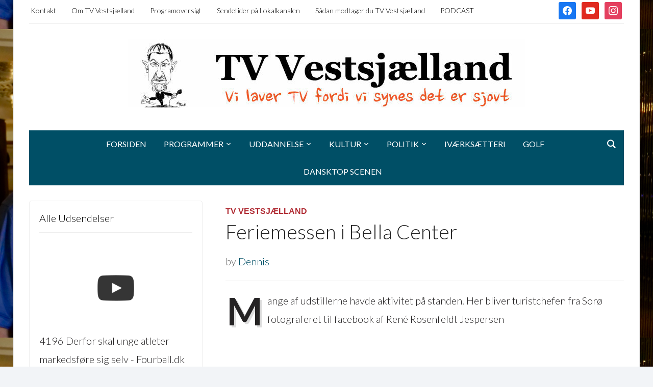

--- FILE ---
content_type: text/html; charset=UTF-8
request_url: https://tvvestsjaelland.dk/feriemessen-i-bella-center/
body_size: 15866
content:
<!DOCTYPE html>
<html dir="ltr" lang="da-DK" prefix="og: https://ogp.me/ns#">
<head>
	<meta charset="UTF-8">
	<meta name="viewport" content="width=device-width, initial-scale=1.0">
	<link rel="profile" href="http://gmpg.org/xfn/11">
	<link rel="pingback" href="https://tvvestsjaelland.dk/xmlrpc.php">

		<style>img:is([sizes="auto" i], [sizes^="auto," i]) { contain-intrinsic-size: 3000px 1500px }</style>
	
		<!-- All in One SEO 4.9.3 - aioseo.com -->
	<meta name="description" content="Mange af udstillerne havde aktivitet på standen. Her bliver turistchefen fra Sorø fotograferet til facebook af René Rosenfeldt Jespersen" />
	<meta name="robots" content="max-image-preview:large" />
	<meta name="author" content="Dennis"/>
	<link rel="canonical" href="https://tvvestsjaelland.dk/feriemessen-i-bella-center/" />
	<meta name="generator" content="All in One SEO (AIOSEO) 4.9.3" />
		<meta property="og:locale" content="da_DK" />
		<meta property="og:site_name" content="TV Vestsjælland -" />
		<meta property="og:type" content="article" />
		<meta property="og:title" content="Feriemessen i Bella Center - TV Vestsjælland" />
		<meta property="og:description" content="Mange af udstillerne havde aktivitet på standen. Her bliver turistchefen fra Sorø fotograferet til facebook af René Rosenfeldt Jespersen" />
		<meta property="og:url" content="https://tvvestsjaelland.dk/feriemessen-i-bella-center/" />
		<meta property="og:image" content="https://tvvestsjaelland.dk/wp-content/uploads/2013/10/cropped-cropped-TVVestsjllandTopbanner3.jpg" />
		<meta property="og:image:secure_url" content="https://tvvestsjaelland.dk/wp-content/uploads/2013/10/cropped-cropped-TVVestsjllandTopbanner3.jpg" />
		<meta property="og:image:width" content="778" />
		<meta property="og:image:height" content="134" />
		<meta property="article:published_time" content="2014-01-19T19:24:14+00:00" />
		<meta property="article:modified_time" content="2014-01-19T19:24:14+00:00" />
		<meta name="twitter:card" content="summary_large_image" />
		<meta name="twitter:title" content="Feriemessen i Bella Center - TV Vestsjælland" />
		<meta name="twitter:description" content="Mange af udstillerne havde aktivitet på standen. Her bliver turistchefen fra Sorø fotograferet til facebook af René Rosenfeldt Jespersen" />
		<meta name="twitter:image" content="https://tvvestsjaelland.dk/wp-content/uploads/2013/10/cropped-cropped-TVVestsjllandTopbanner3.jpg" />
		<script type="application/ld+json" class="aioseo-schema">
			{"@context":"https:\/\/schema.org","@graph":[{"@type":"BlogPosting","@id":"https:\/\/tvvestsjaelland.dk\/feriemessen-i-bella-center\/#blogposting","name":"Feriemessen i Bella Center - TV Vestsj\u00e6lland","headline":"Feriemessen i Bella Center","author":{"@id":"https:\/\/tvvestsjaelland.dk\/author\/nvpro\/#author"},"publisher":{"@id":"https:\/\/tvvestsjaelland.dk\/#organization"},"image":{"@type":"ImageObject","url":"https:\/\/tvvestsjaelland.dk\/wp-content\/uploads\/2013\/10\/cropped-cropped-TVVestsjllandTopbanner3.jpg","@id":"https:\/\/tvvestsjaelland.dk\/#articleImage","width":778,"height":134},"datePublished":"2014-01-19T20:24:14+01:00","dateModified":"2014-01-19T20:24:14+01:00","inLanguage":"da-DK","mainEntityOfPage":{"@id":"https:\/\/tvvestsjaelland.dk\/feriemessen-i-bella-center\/#webpage"},"isPartOf":{"@id":"https:\/\/tvvestsjaelland.dk\/feriemessen-i-bella-center\/#webpage"},"articleSection":"TV Vestsj\u00e6lland"},{"@type":"BreadcrumbList","@id":"https:\/\/tvvestsjaelland.dk\/feriemessen-i-bella-center\/#breadcrumblist","itemListElement":[{"@type":"ListItem","@id":"https:\/\/tvvestsjaelland.dk#listItem","position":1,"name":"Home","item":"https:\/\/tvvestsjaelland.dk","nextItem":{"@type":"ListItem","@id":"https:\/\/tvvestsjaelland.dk\/category\/tv-vestsjaelland\/#listItem","name":"TV Vestsj\u00e6lland"}},{"@type":"ListItem","@id":"https:\/\/tvvestsjaelland.dk\/category\/tv-vestsjaelland\/#listItem","position":2,"name":"TV Vestsj\u00e6lland","item":"https:\/\/tvvestsjaelland.dk\/category\/tv-vestsjaelland\/","nextItem":{"@type":"ListItem","@id":"https:\/\/tvvestsjaelland.dk\/feriemessen-i-bella-center\/#listItem","name":"Feriemessen i Bella Center"},"previousItem":{"@type":"ListItem","@id":"https:\/\/tvvestsjaelland.dk#listItem","name":"Home"}},{"@type":"ListItem","@id":"https:\/\/tvvestsjaelland.dk\/feriemessen-i-bella-center\/#listItem","position":3,"name":"Feriemessen i Bella Center","previousItem":{"@type":"ListItem","@id":"https:\/\/tvvestsjaelland.dk\/category\/tv-vestsjaelland\/#listItem","name":"TV Vestsj\u00e6lland"}}]},{"@type":"Organization","@id":"https:\/\/tvvestsjaelland.dk\/#organization","name":"TV Vestsj\u00e6lland","url":"https:\/\/tvvestsjaelland.dk\/","logo":{"@type":"ImageObject","url":"https:\/\/tvvestsjaelland.dk\/wp-content\/uploads\/2013\/10\/cropped-cropped-TVVestsjllandTopbanner3.jpg","@id":"https:\/\/tvvestsjaelland.dk\/feriemessen-i-bella-center\/#organizationLogo","width":778,"height":134},"image":{"@id":"https:\/\/tvvestsjaelland.dk\/feriemessen-i-bella-center\/#organizationLogo"}},{"@type":"Person","@id":"https:\/\/tvvestsjaelland.dk\/author\/nvpro\/#author","url":"https:\/\/tvvestsjaelland.dk\/author\/nvpro\/","name":"Dennis"},{"@type":"WebPage","@id":"https:\/\/tvvestsjaelland.dk\/feriemessen-i-bella-center\/#webpage","url":"https:\/\/tvvestsjaelland.dk\/feriemessen-i-bella-center\/","name":"Feriemessen i Bella Center - TV Vestsj\u00e6lland","description":"Mange af udstillerne havde aktivitet p\u00e5 standen. Her bliver turistchefen fra Sor\u00f8 fotograferet til facebook af Ren\u00e9 Rosenfeldt Jespersen","inLanguage":"da-DK","isPartOf":{"@id":"https:\/\/tvvestsjaelland.dk\/#website"},"breadcrumb":{"@id":"https:\/\/tvvestsjaelland.dk\/feriemessen-i-bella-center\/#breadcrumblist"},"author":{"@id":"https:\/\/tvvestsjaelland.dk\/author\/nvpro\/#author"},"creator":{"@id":"https:\/\/tvvestsjaelland.dk\/author\/nvpro\/#author"},"datePublished":"2014-01-19T20:24:14+01:00","dateModified":"2014-01-19T20:24:14+01:00"},{"@type":"WebSite","@id":"https:\/\/tvvestsjaelland.dk\/#website","url":"https:\/\/tvvestsjaelland.dk\/","name":"TV Vestsj\u00e6lland","inLanguage":"da-DK","publisher":{"@id":"https:\/\/tvvestsjaelland.dk\/#organization"}}]}
		</script>
		<!-- All in One SEO -->


	<!-- This site is optimized with the Yoast SEO plugin v21.1 - https://yoast.com/wordpress/plugins/seo/ -->
	<title>Feriemessen i Bella Center - TV Vestsjælland</title>
	<link rel="canonical" href="https://tvvestsjaelland.dk/feriemessen-i-bella-center/" />
	<meta property="og:locale" content="da_DK" />
	<meta property="og:type" content="article" />
	<meta property="og:title" content="Feriemessen i Bella Center - TV Vestsjælland" />
	<meta property="og:description" content="Mange af udstillerne havde aktivitet på standen. Her bliver turistchefen fra Sorø fotograferet til facebook af René Rosenfeldt Jespersen" />
	<meta property="og:url" content="https://tvvestsjaelland.dk/feriemessen-i-bella-center/" />
	<meta property="og:site_name" content="TV Vestsjælland" />
	<meta property="article:published_time" content="2014-01-19T19:24:14+00:00" />
	<meta name="author" content="Dennis" />
	<meta name="twitter:label1" content="Skrevet af" />
	<meta name="twitter:data1" content="Dennis" />
	<script type="application/ld+json" class="yoast-schema-graph">{"@context":"https://schema.org","@graph":[{"@type":"Article","@id":"https://tvvestsjaelland.dk/feriemessen-i-bella-center/#article","isPartOf":{"@id":"https://tvvestsjaelland.dk/feriemessen-i-bella-center/"},"author":{"name":"Dennis","@id":"https://tvvestsjaelland.dk/#/schema/person/d371b76c0a08811ba6a3bd1b96aca577"},"headline":"Feriemessen i Bella Center","datePublished":"2014-01-19T19:24:14+00:00","dateModified":"2014-01-19T19:24:14+00:00","mainEntityOfPage":{"@id":"https://tvvestsjaelland.dk/feriemessen-i-bella-center/"},"wordCount":23,"commentCount":0,"publisher":{"@id":"https://tvvestsjaelland.dk/#organization"},"articleSection":["TV Vestsjælland"],"inLanguage":"da-DK","potentialAction":[{"@type":"CommentAction","name":"Comment","target":["https://tvvestsjaelland.dk/feriemessen-i-bella-center/#respond"]}]},{"@type":"WebPage","@id":"https://tvvestsjaelland.dk/feriemessen-i-bella-center/","url":"https://tvvestsjaelland.dk/feriemessen-i-bella-center/","name":"Feriemessen i Bella Center - TV Vestsjælland","isPartOf":{"@id":"https://tvvestsjaelland.dk/#website"},"datePublished":"2014-01-19T19:24:14+00:00","dateModified":"2014-01-19T19:24:14+00:00","breadcrumb":{"@id":"https://tvvestsjaelland.dk/feriemessen-i-bella-center/#breadcrumb"},"inLanguage":"da-DK","potentialAction":[{"@type":"ReadAction","target":["https://tvvestsjaelland.dk/feriemessen-i-bella-center/"]}]},{"@type":"BreadcrumbList","@id":"https://tvvestsjaelland.dk/feriemessen-i-bella-center/#breadcrumb","itemListElement":[{"@type":"ListItem","position":1,"name":"Home","item":"https://tvvestsjaelland.dk/"},{"@type":"ListItem","position":2,"name":"Feriemessen i Bella Center"}]},{"@type":"WebSite","@id":"https://tvvestsjaelland.dk/#website","url":"https://tvvestsjaelland.dk/","name":"TV Vestsjælland","description":"","publisher":{"@id":"https://tvvestsjaelland.dk/#organization"},"potentialAction":[{"@type":"SearchAction","target":{"@type":"EntryPoint","urlTemplate":"https://tvvestsjaelland.dk/?s={search_term_string}"},"query-input":"required name=search_term_string"}],"inLanguage":"da-DK"},{"@type":"Organization","@id":"https://tvvestsjaelland.dk/#organization","name":"TV Vestsjælland","url":"https://tvvestsjaelland.dk/","logo":{"@type":"ImageObject","inLanguage":"da-DK","@id":"https://tvvestsjaelland.dk/#/schema/logo/image/","url":"https://tvvestsjaelland.dk/wp-content/uploads/2013/10/cropped-cropped-TVVestsjllandTopbanner3.jpg","contentUrl":"https://tvvestsjaelland.dk/wp-content/uploads/2013/10/cropped-cropped-TVVestsjllandTopbanner3.jpg","width":778,"height":134,"caption":"TV Vestsjælland"},"image":{"@id":"https://tvvestsjaelland.dk/#/schema/logo/image/"}},{"@type":"Person","@id":"https://tvvestsjaelland.dk/#/schema/person/d371b76c0a08811ba6a3bd1b96aca577","name":"Dennis","url":"https://tvvestsjaelland.dk/author/nvpro/"}]}</script>
	<!-- / Yoast SEO plugin. -->


<link rel='dns-prefetch' href='//maxcdn.bootstrapcdn.com' />
<link rel='dns-prefetch' href='//fonts.googleapis.com' />
<link rel="alternate" type="application/rss+xml" title="TV Vestsjælland &raquo; Feed" href="https://tvvestsjaelland.dk/feed/" />
<link rel="alternate" type="application/rss+xml" title="TV Vestsjælland &raquo;-kommentar-feed" href="https://tvvestsjaelland.dk/comments/feed/" />
<link rel="alternate" type="application/rss+xml" title="TV Vestsjælland &raquo; Feriemessen i Bella Center-kommentar-feed" href="https://tvvestsjaelland.dk/feriemessen-i-bella-center/feed/" />
		<!-- This site uses the Google Analytics by MonsterInsights plugin v9.11.1 - Using Analytics tracking - https://www.monsterinsights.com/ -->
		<!-- Note: MonsterInsights is not currently configured on this site. The site owner needs to authenticate with Google Analytics in the MonsterInsights settings panel. -->
					<!-- No tracking code set -->
				<!-- / Google Analytics by MonsterInsights -->
		<script type="text/javascript">
/* <![CDATA[ */
window._wpemojiSettings = {"baseUrl":"https:\/\/s.w.org\/images\/core\/emoji\/16.0.1\/72x72\/","ext":".png","svgUrl":"https:\/\/s.w.org\/images\/core\/emoji\/16.0.1\/svg\/","svgExt":".svg","source":{"concatemoji":"https:\/\/tvvestsjaelland.dk\/wp-includes\/js\/wp-emoji-release.min.js?ver=6.8.3"}};
/*! This file is auto-generated */
!function(s,n){var o,i,e;function c(e){try{var t={supportTests:e,timestamp:(new Date).valueOf()};sessionStorage.setItem(o,JSON.stringify(t))}catch(e){}}function p(e,t,n){e.clearRect(0,0,e.canvas.width,e.canvas.height),e.fillText(t,0,0);var t=new Uint32Array(e.getImageData(0,0,e.canvas.width,e.canvas.height).data),a=(e.clearRect(0,0,e.canvas.width,e.canvas.height),e.fillText(n,0,0),new Uint32Array(e.getImageData(0,0,e.canvas.width,e.canvas.height).data));return t.every(function(e,t){return e===a[t]})}function u(e,t){e.clearRect(0,0,e.canvas.width,e.canvas.height),e.fillText(t,0,0);for(var n=e.getImageData(16,16,1,1),a=0;a<n.data.length;a++)if(0!==n.data[a])return!1;return!0}function f(e,t,n,a){switch(t){case"flag":return n(e,"\ud83c\udff3\ufe0f\u200d\u26a7\ufe0f","\ud83c\udff3\ufe0f\u200b\u26a7\ufe0f")?!1:!n(e,"\ud83c\udde8\ud83c\uddf6","\ud83c\udde8\u200b\ud83c\uddf6")&&!n(e,"\ud83c\udff4\udb40\udc67\udb40\udc62\udb40\udc65\udb40\udc6e\udb40\udc67\udb40\udc7f","\ud83c\udff4\u200b\udb40\udc67\u200b\udb40\udc62\u200b\udb40\udc65\u200b\udb40\udc6e\u200b\udb40\udc67\u200b\udb40\udc7f");case"emoji":return!a(e,"\ud83e\udedf")}return!1}function g(e,t,n,a){var r="undefined"!=typeof WorkerGlobalScope&&self instanceof WorkerGlobalScope?new OffscreenCanvas(300,150):s.createElement("canvas"),o=r.getContext("2d",{willReadFrequently:!0}),i=(o.textBaseline="top",o.font="600 32px Arial",{});return e.forEach(function(e){i[e]=t(o,e,n,a)}),i}function t(e){var t=s.createElement("script");t.src=e,t.defer=!0,s.head.appendChild(t)}"undefined"!=typeof Promise&&(o="wpEmojiSettingsSupports",i=["flag","emoji"],n.supports={everything:!0,everythingExceptFlag:!0},e=new Promise(function(e){s.addEventListener("DOMContentLoaded",e,{once:!0})}),new Promise(function(t){var n=function(){try{var e=JSON.parse(sessionStorage.getItem(o));if("object"==typeof e&&"number"==typeof e.timestamp&&(new Date).valueOf()<e.timestamp+604800&&"object"==typeof e.supportTests)return e.supportTests}catch(e){}return null}();if(!n){if("undefined"!=typeof Worker&&"undefined"!=typeof OffscreenCanvas&&"undefined"!=typeof URL&&URL.createObjectURL&&"undefined"!=typeof Blob)try{var e="postMessage("+g.toString()+"("+[JSON.stringify(i),f.toString(),p.toString(),u.toString()].join(",")+"));",a=new Blob([e],{type:"text/javascript"}),r=new Worker(URL.createObjectURL(a),{name:"wpTestEmojiSupports"});return void(r.onmessage=function(e){c(n=e.data),r.terminate(),t(n)})}catch(e){}c(n=g(i,f,p,u))}t(n)}).then(function(e){for(var t in e)n.supports[t]=e[t],n.supports.everything=n.supports.everything&&n.supports[t],"flag"!==t&&(n.supports.everythingExceptFlag=n.supports.everythingExceptFlag&&n.supports[t]);n.supports.everythingExceptFlag=n.supports.everythingExceptFlag&&!n.supports.flag,n.DOMReady=!1,n.readyCallback=function(){n.DOMReady=!0}}).then(function(){return e}).then(function(){var e;n.supports.everything||(n.readyCallback(),(e=n.source||{}).concatemoji?t(e.concatemoji):e.wpemoji&&e.twemoji&&(t(e.twemoji),t(e.wpemoji)))}))}((window,document),window._wpemojiSettings);
/* ]]> */
</script>
<link rel='stylesheet' id='sbr_styles-css' href='https://tvvestsjaelland.dk/wp-content/plugins/reviews-feed/assets/css/sbr-styles.min.css?ver=2.1.1' type='text/css' media='all' />
<link rel='stylesheet' id='sbi_styles-css' href='https://tvvestsjaelland.dk/wp-content/plugins/instagram-feed/css/sbi-styles.min.css?ver=6.10.0' type='text/css' media='all' />
<style id='wp-emoji-styles-inline-css' type='text/css'>

	img.wp-smiley, img.emoji {
		display: inline !important;
		border: none !important;
		box-shadow: none !important;
		height: 1em !important;
		width: 1em !important;
		margin: 0 0.07em !important;
		vertical-align: -0.1em !important;
		background: none !important;
		padding: 0 !important;
	}
</style>
<link rel='stylesheet' id='wp-block-library-css' href='https://tvvestsjaelland.dk/wp-includes/css/dist/block-library/style.min.css?ver=6.8.3' type='text/css' media='all' />
<style id='classic-theme-styles-inline-css' type='text/css'>
/*! This file is auto-generated */
.wp-block-button__link{color:#fff;background-color:#32373c;border-radius:9999px;box-shadow:none;text-decoration:none;padding:calc(.667em + 2px) calc(1.333em + 2px);font-size:1.125em}.wp-block-file__button{background:#32373c;color:#fff;text-decoration:none}
</style>
<link rel='stylesheet' id='aioseo/css/src/vue/standalone/blocks/table-of-contents/global.scss-css' href='https://tvvestsjaelland.dk/wp-content/plugins/all-in-one-seo-pack/dist/Lite/assets/css/table-of-contents/global.e90f6d47.css?ver=4.9.3' type='text/css' media='all' />
<link rel='stylesheet' id='wpzoom-social-icons-block-style-css' href='https://tvvestsjaelland.dk/wp-content/plugins/social-icons-widget-by-wpzoom/block/dist/style-wpzoom-social-icons.css?ver=4.5.4' type='text/css' media='all' />
<link rel='stylesheet' id='wpzoom-forms-css-frontend-formblock-css' href='https://tvvestsjaelland.dk/wp-content/plugins/wpzoom-forms/build/form-block/frontend/style.css?ver=1.3.3' type='text/css' media='all' />
<style id='global-styles-inline-css' type='text/css'>
:root{--wp--preset--aspect-ratio--square: 1;--wp--preset--aspect-ratio--4-3: 4/3;--wp--preset--aspect-ratio--3-4: 3/4;--wp--preset--aspect-ratio--3-2: 3/2;--wp--preset--aspect-ratio--2-3: 2/3;--wp--preset--aspect-ratio--16-9: 16/9;--wp--preset--aspect-ratio--9-16: 9/16;--wp--preset--color--black: #000000;--wp--preset--color--cyan-bluish-gray: #abb8c3;--wp--preset--color--white: #ffffff;--wp--preset--color--pale-pink: #f78da7;--wp--preset--color--vivid-red: #cf2e2e;--wp--preset--color--luminous-vivid-orange: #ff6900;--wp--preset--color--luminous-vivid-amber: #fcb900;--wp--preset--color--light-green-cyan: #7bdcb5;--wp--preset--color--vivid-green-cyan: #00d084;--wp--preset--color--pale-cyan-blue: #8ed1fc;--wp--preset--color--vivid-cyan-blue: #0693e3;--wp--preset--color--vivid-purple: #9b51e0;--wp--preset--gradient--vivid-cyan-blue-to-vivid-purple: linear-gradient(135deg,rgba(6,147,227,1) 0%,rgb(155,81,224) 100%);--wp--preset--gradient--light-green-cyan-to-vivid-green-cyan: linear-gradient(135deg,rgb(122,220,180) 0%,rgb(0,208,130) 100%);--wp--preset--gradient--luminous-vivid-amber-to-luminous-vivid-orange: linear-gradient(135deg,rgba(252,185,0,1) 0%,rgba(255,105,0,1) 100%);--wp--preset--gradient--luminous-vivid-orange-to-vivid-red: linear-gradient(135deg,rgba(255,105,0,1) 0%,rgb(207,46,46) 100%);--wp--preset--gradient--very-light-gray-to-cyan-bluish-gray: linear-gradient(135deg,rgb(238,238,238) 0%,rgb(169,184,195) 100%);--wp--preset--gradient--cool-to-warm-spectrum: linear-gradient(135deg,rgb(74,234,220) 0%,rgb(151,120,209) 20%,rgb(207,42,186) 40%,rgb(238,44,130) 60%,rgb(251,105,98) 80%,rgb(254,248,76) 100%);--wp--preset--gradient--blush-light-purple: linear-gradient(135deg,rgb(255,206,236) 0%,rgb(152,150,240) 100%);--wp--preset--gradient--blush-bordeaux: linear-gradient(135deg,rgb(254,205,165) 0%,rgb(254,45,45) 50%,rgb(107,0,62) 100%);--wp--preset--gradient--luminous-dusk: linear-gradient(135deg,rgb(255,203,112) 0%,rgb(199,81,192) 50%,rgb(65,88,208) 100%);--wp--preset--gradient--pale-ocean: linear-gradient(135deg,rgb(255,245,203) 0%,rgb(182,227,212) 50%,rgb(51,167,181) 100%);--wp--preset--gradient--electric-grass: linear-gradient(135deg,rgb(202,248,128) 0%,rgb(113,206,126) 100%);--wp--preset--gradient--midnight: linear-gradient(135deg,rgb(2,3,129) 0%,rgb(40,116,252) 100%);--wp--preset--font-size--small: 13px;--wp--preset--font-size--medium: 20px;--wp--preset--font-size--large: 36px;--wp--preset--font-size--x-large: 42px;--wp--preset--spacing--20: 0.44rem;--wp--preset--spacing--30: 0.67rem;--wp--preset--spacing--40: 1rem;--wp--preset--spacing--50: 1.5rem;--wp--preset--spacing--60: 2.25rem;--wp--preset--spacing--70: 3.38rem;--wp--preset--spacing--80: 5.06rem;--wp--preset--shadow--natural: 6px 6px 9px rgba(0, 0, 0, 0.2);--wp--preset--shadow--deep: 12px 12px 50px rgba(0, 0, 0, 0.4);--wp--preset--shadow--sharp: 6px 6px 0px rgba(0, 0, 0, 0.2);--wp--preset--shadow--outlined: 6px 6px 0px -3px rgba(255, 255, 255, 1), 6px 6px rgba(0, 0, 0, 1);--wp--preset--shadow--crisp: 6px 6px 0px rgba(0, 0, 0, 1);}:where(.is-layout-flex){gap: 0.5em;}:where(.is-layout-grid){gap: 0.5em;}body .is-layout-flex{display: flex;}.is-layout-flex{flex-wrap: wrap;align-items: center;}.is-layout-flex > :is(*, div){margin: 0;}body .is-layout-grid{display: grid;}.is-layout-grid > :is(*, div){margin: 0;}:where(.wp-block-columns.is-layout-flex){gap: 2em;}:where(.wp-block-columns.is-layout-grid){gap: 2em;}:where(.wp-block-post-template.is-layout-flex){gap: 1.25em;}:where(.wp-block-post-template.is-layout-grid){gap: 1.25em;}.has-black-color{color: var(--wp--preset--color--black) !important;}.has-cyan-bluish-gray-color{color: var(--wp--preset--color--cyan-bluish-gray) !important;}.has-white-color{color: var(--wp--preset--color--white) !important;}.has-pale-pink-color{color: var(--wp--preset--color--pale-pink) !important;}.has-vivid-red-color{color: var(--wp--preset--color--vivid-red) !important;}.has-luminous-vivid-orange-color{color: var(--wp--preset--color--luminous-vivid-orange) !important;}.has-luminous-vivid-amber-color{color: var(--wp--preset--color--luminous-vivid-amber) !important;}.has-light-green-cyan-color{color: var(--wp--preset--color--light-green-cyan) !important;}.has-vivid-green-cyan-color{color: var(--wp--preset--color--vivid-green-cyan) !important;}.has-pale-cyan-blue-color{color: var(--wp--preset--color--pale-cyan-blue) !important;}.has-vivid-cyan-blue-color{color: var(--wp--preset--color--vivid-cyan-blue) !important;}.has-vivid-purple-color{color: var(--wp--preset--color--vivid-purple) !important;}.has-black-background-color{background-color: var(--wp--preset--color--black) !important;}.has-cyan-bluish-gray-background-color{background-color: var(--wp--preset--color--cyan-bluish-gray) !important;}.has-white-background-color{background-color: var(--wp--preset--color--white) !important;}.has-pale-pink-background-color{background-color: var(--wp--preset--color--pale-pink) !important;}.has-vivid-red-background-color{background-color: var(--wp--preset--color--vivid-red) !important;}.has-luminous-vivid-orange-background-color{background-color: var(--wp--preset--color--luminous-vivid-orange) !important;}.has-luminous-vivid-amber-background-color{background-color: var(--wp--preset--color--luminous-vivid-amber) !important;}.has-light-green-cyan-background-color{background-color: var(--wp--preset--color--light-green-cyan) !important;}.has-vivid-green-cyan-background-color{background-color: var(--wp--preset--color--vivid-green-cyan) !important;}.has-pale-cyan-blue-background-color{background-color: var(--wp--preset--color--pale-cyan-blue) !important;}.has-vivid-cyan-blue-background-color{background-color: var(--wp--preset--color--vivid-cyan-blue) !important;}.has-vivid-purple-background-color{background-color: var(--wp--preset--color--vivid-purple) !important;}.has-black-border-color{border-color: var(--wp--preset--color--black) !important;}.has-cyan-bluish-gray-border-color{border-color: var(--wp--preset--color--cyan-bluish-gray) !important;}.has-white-border-color{border-color: var(--wp--preset--color--white) !important;}.has-pale-pink-border-color{border-color: var(--wp--preset--color--pale-pink) !important;}.has-vivid-red-border-color{border-color: var(--wp--preset--color--vivid-red) !important;}.has-luminous-vivid-orange-border-color{border-color: var(--wp--preset--color--luminous-vivid-orange) !important;}.has-luminous-vivid-amber-border-color{border-color: var(--wp--preset--color--luminous-vivid-amber) !important;}.has-light-green-cyan-border-color{border-color: var(--wp--preset--color--light-green-cyan) !important;}.has-vivid-green-cyan-border-color{border-color: var(--wp--preset--color--vivid-green-cyan) !important;}.has-pale-cyan-blue-border-color{border-color: var(--wp--preset--color--pale-cyan-blue) !important;}.has-vivid-cyan-blue-border-color{border-color: var(--wp--preset--color--vivid-cyan-blue) !important;}.has-vivid-purple-border-color{border-color: var(--wp--preset--color--vivid-purple) !important;}.has-vivid-cyan-blue-to-vivid-purple-gradient-background{background: var(--wp--preset--gradient--vivid-cyan-blue-to-vivid-purple) !important;}.has-light-green-cyan-to-vivid-green-cyan-gradient-background{background: var(--wp--preset--gradient--light-green-cyan-to-vivid-green-cyan) !important;}.has-luminous-vivid-amber-to-luminous-vivid-orange-gradient-background{background: var(--wp--preset--gradient--luminous-vivid-amber-to-luminous-vivid-orange) !important;}.has-luminous-vivid-orange-to-vivid-red-gradient-background{background: var(--wp--preset--gradient--luminous-vivid-orange-to-vivid-red) !important;}.has-very-light-gray-to-cyan-bluish-gray-gradient-background{background: var(--wp--preset--gradient--very-light-gray-to-cyan-bluish-gray) !important;}.has-cool-to-warm-spectrum-gradient-background{background: var(--wp--preset--gradient--cool-to-warm-spectrum) !important;}.has-blush-light-purple-gradient-background{background: var(--wp--preset--gradient--blush-light-purple) !important;}.has-blush-bordeaux-gradient-background{background: var(--wp--preset--gradient--blush-bordeaux) !important;}.has-luminous-dusk-gradient-background{background: var(--wp--preset--gradient--luminous-dusk) !important;}.has-pale-ocean-gradient-background{background: var(--wp--preset--gradient--pale-ocean) !important;}.has-electric-grass-gradient-background{background: var(--wp--preset--gradient--electric-grass) !important;}.has-midnight-gradient-background{background: var(--wp--preset--gradient--midnight) !important;}.has-small-font-size{font-size: var(--wp--preset--font-size--small) !important;}.has-medium-font-size{font-size: var(--wp--preset--font-size--medium) !important;}.has-large-font-size{font-size: var(--wp--preset--font-size--large) !important;}.has-x-large-font-size{font-size: var(--wp--preset--font-size--x-large) !important;}
:where(.wp-block-post-template.is-layout-flex){gap: 1.25em;}:where(.wp-block-post-template.is-layout-grid){gap: 1.25em;}
:where(.wp-block-columns.is-layout-flex){gap: 2em;}:where(.wp-block-columns.is-layout-grid){gap: 2em;}
:root :where(.wp-block-pullquote){font-size: 1.5em;line-height: 1.6;}
</style>
<link rel='stylesheet' id='ctf_styles-css' href='https://tvvestsjaelland.dk/wp-content/plugins/custom-twitter-feeds/css/ctf-styles.min.css?ver=2.3.1' type='text/css' media='all' />
<link rel='stylesheet' id='plyr-css-css' href='https://tvvestsjaelland.dk/wp-content/plugins/easy-video-player/lib/plyr.css?ver=6.8.3' type='text/css' media='all' />
<link rel='stylesheet' id='bigger-picture-css' href='https://tvvestsjaelland.dk/wp-content/plugins/youtube-channel/assets/lib/bigger-picture/css/bigger-picture.min.css?ver=3.25.2' type='text/css' media='all' />
<link rel='stylesheet' id='youtube-channel-css' href='https://tvvestsjaelland.dk/wp-content/plugins/youtube-channel/assets/css/youtube-channel.min.css?ver=3.25.2' type='text/css' media='all' />
<link rel='stylesheet' id='cff-css' href='https://tvvestsjaelland.dk/wp-content/plugins/custom-facebook-feed/assets/css/cff-style.min.css?ver=4.3.4' type='text/css' media='all' />
<link rel='stylesheet' id='sb-font-awesome-css' href='https://maxcdn.bootstrapcdn.com/font-awesome/4.7.0/css/font-awesome.min.css?ver=6.8.3' type='text/css' media='all' />
<link rel='stylesheet' id='zoom-theme-utils-css-css' href='https://tvvestsjaelland.dk/wp-content/themes/tribune/functions/wpzoom/assets/css/theme-utils.css?ver=6.8.3' type='text/css' media='all' />
<link rel='stylesheet' id='tribune-google-fonts-css' href='https://fonts.googleapis.com/css?family=Lato%3Aregular%2C300%2C700%2C700i%2Citalic&#038;subset=latin&#038;display=swap&#038;ver=6.8.3' type='text/css' media='all' />
<link rel='stylesheet' id='tribune-style-css' href='https://tvvestsjaelland.dk/wp-content/themes/tribune/style.css?ver=4.2.10' type='text/css' media='all' />
<link rel='stylesheet' id='media-queries-css' href='https://tvvestsjaelland.dk/wp-content/themes/tribune/css/media-queries.css?ver=4.2.10' type='text/css' media='all' />
<link rel='stylesheet' id='dashicons-css' href='https://tvvestsjaelland.dk/wp-includes/css/dashicons.min.css?ver=6.8.3' type='text/css' media='all' />
<link rel='stylesheet' id='wpzoom-social-icons-socicon-css' href='https://tvvestsjaelland.dk/wp-content/plugins/social-icons-widget-by-wpzoom/assets/css/wpzoom-socicon.css?ver=1768560401' type='text/css' media='all' />
<link rel='stylesheet' id='wpzoom-social-icons-genericons-css' href='https://tvvestsjaelland.dk/wp-content/plugins/social-icons-widget-by-wpzoom/assets/css/genericons.css?ver=1768560401' type='text/css' media='all' />
<link rel='stylesheet' id='wpzoom-social-icons-academicons-css' href='https://tvvestsjaelland.dk/wp-content/plugins/social-icons-widget-by-wpzoom/assets/css/academicons.min.css?ver=1768560401' type='text/css' media='all' />
<link rel='stylesheet' id='wpzoom-social-icons-font-awesome-3-css' href='https://tvvestsjaelland.dk/wp-content/plugins/social-icons-widget-by-wpzoom/assets/css/font-awesome-3.min.css?ver=1768560401' type='text/css' media='all' />
<link rel='stylesheet' id='wpzoom-social-icons-styles-css' href='https://tvvestsjaelland.dk/wp-content/plugins/social-icons-widget-by-wpzoom/assets/css/wpzoom-social-icons-styles.css?ver=1768560401' type='text/css' media='all' />
<link rel='preload' as='font'  id='wpzoom-social-icons-font-academicons-woff2-css' href='https://tvvestsjaelland.dk/wp-content/plugins/social-icons-widget-by-wpzoom/assets/font/academicons.woff2?v=1.9.2'  type='font/woff2' crossorigin />
<link rel='preload' as='font'  id='wpzoom-social-icons-font-fontawesome-3-woff2-css' href='https://tvvestsjaelland.dk/wp-content/plugins/social-icons-widget-by-wpzoom/assets/font/fontawesome-webfont.woff2?v=4.7.0'  type='font/woff2' crossorigin />
<link rel='preload' as='font'  id='wpzoom-social-icons-font-genericons-woff-css' href='https://tvvestsjaelland.dk/wp-content/plugins/social-icons-widget-by-wpzoom/assets/font/Genericons.woff'  type='font/woff' crossorigin />
<link rel='preload' as='font'  id='wpzoom-social-icons-font-socicon-woff2-css' href='https://tvvestsjaelland.dk/wp-content/plugins/social-icons-widget-by-wpzoom/assets/font/socicon.woff2?v=4.5.4'  type='font/woff2' crossorigin />
<script type="text/javascript" src="https://tvvestsjaelland.dk/wp-includes/js/jquery/jquery.min.js?ver=3.7.1" id="jquery-core-js"></script>
<script type="text/javascript" src="https://tvvestsjaelland.dk/wp-includes/js/jquery/jquery-migrate.min.js?ver=3.4.1" id="jquery-migrate-js"></script>
<script type="text/javascript" id="plyr-js-js-extra">
/* <![CDATA[ */
var easy_video_player = {"plyr_iconUrl":"https:\/\/tvvestsjaelland.dk\/wp-content\/plugins\/easy-video-player\/lib\/plyr.svg","plyr_blankVideo":"https:\/\/tvvestsjaelland.dk\/wp-content\/plugins\/easy-video-player\/lib\/blank.mp4"};
/* ]]> */
</script>
<script type="text/javascript" src="https://tvvestsjaelland.dk/wp-content/plugins/easy-video-player/lib/plyr.js?ver=6.8.3" id="plyr-js-js"></script>
<link rel="https://api.w.org/" href="https://tvvestsjaelland.dk/wp-json/" /><link rel="alternate" title="JSON" type="application/json" href="https://tvvestsjaelland.dk/wp-json/wp/v2/posts/262" /><link rel="EditURI" type="application/rsd+xml" title="RSD" href="https://tvvestsjaelland.dk/xmlrpc.php?rsd" />
<meta name="generator" content="WordPress 6.8.3" />
<link rel='shortlink' href='https://tvvestsjaelland.dk/?p=262' />
<link rel="alternate" title="oEmbed (JSON)" type="application/json+oembed" href="https://tvvestsjaelland.dk/wp-json/oembed/1.0/embed?url=https%3A%2F%2Ftvvestsjaelland.dk%2Fferiemessen-i-bella-center%2F" />
<link rel="alternate" title="oEmbed (XML)" type="text/xml+oembed" href="https://tvvestsjaelland.dk/wp-json/oembed/1.0/embed?url=https%3A%2F%2Ftvvestsjaelland.dk%2Fferiemessen-i-bella-center%2F&#038;format=xml" />
<!-- WPZOOM Theme / Framework -->
<meta name="generator" content="Tribune 4.2.10" />
<meta name="generator" content="WPZOOM Framework 2.0.6" />

<!-- Begin Theme Custom CSS -->
<style type="text/css" id="tribune-custom-css">
.navbar-brand .tagline{display:none;}.navbar-brand .header_date{display:none;}body{background:#f2f4f7;}.navbar-brand a:hover, #footer .footer-logo a:hover{color:#534a37;}a,.comment-author .fn, .comment-author .fn a, .zoom-twitter-widget a, .woocommerce-pagination .page-numbers, .paging-navigation .page-numbers, .page .post_author a, .single .post_author a, .comment-author a.comment-reply-link, .comment-author a.comment-edit-link{color:#004f66;}a:hover, .zoom-twitter-widget a:hover, .woocommerce-pagination .page-numbers.current, .woocommerce-pagination .page-numbers:hover, .paging-navigation .page-numbers.current, .paging-navigation .page-numbers:hover, .entry-thumbnail-popover-content h3:hover, .comment-author .fn a:hover, .page .post_author a:hover, .single .post_author a:hover{color:#534a37;}.readmore_button a:hover, .infinite-scroll #infinite-handle span:hover, button:hover, input[type=button]:hover, input[type=reset]:hover, input[type=submit]:hover{color:#e55400;}.top-navbar a{color:#000000;font-family:'Lato', sans-serif;font-weight:300;}.top-navbar a:hover{color:#d8652b;}.top-navbar .navbar-nav .current-menu-item a, .top-navbar .navbar-nav .current_page_item a, .top-navbar .navbar-nav .current-menu-parent a, .top-navbar .navbar-nav .current_page_parent a{color:#d8652b;}.main-navbar{background:#004f66;}.main-navbar #navbar-main a:hover{color:#f4f3e8;}.navbar-nav .current-menu-item a, .navbar-nav .current_page_item a, .navbar-nav .current-menu-parent a, .navbar-nav .current_page_parent a{color:#e55400;}#news-ticker{background:#e55400;border-color:#f4f3e8;}#news-ticker dt{background:#005060;}#news-ticker dd a{color:#ffffff;}#news-ticker dd a:hover{color:#534a37;}.flex-control-nav{background:#004f66;}#slider #slidemain .slide_content h2 a:hover{color:#534a37;}.widget h3.title, .widget .tabbernav .tabberactive a, .widget .tabbernav li a:hover{color:#000000;}#footer{background-color:#004f66;color:#ffffff;}#footer a{color:#ffffff;}#footer a:hover{color:#ededde;}body, .footer-widgets .column, .site-info{font-family:'Lato', sans-serif;font-weight:300;}.navbar-brand h1 a, .navbar-brand h1{font-family:'Lato', sans-serif;font-weight:300;text-transform:none;}#navbar-main a{font-family:'Lato', sans-serif;font-weight:normal;}.mm-listview a{font-family:'Lato', sans-serif;}#slider #slidemain .slide_content h2, #slider #slidemain .slide_content h2 a{font-family:'Lato', sans-serif;font-weight:300;}#slider #slidemain .slide_content p{font-family:'Lato', sans-serif;}#main .homepage-widgets h4 a{font-family:'Lato', sans-serif;font-weight:300;}.widget h3.title{font-family:'Lato', sans-serif;font-weight:300;}.entry-title, .entry-title a, .recent-posts .entry-title{font-family:'Lato', sans-serif;font-weight:300;}.single h1.entry-title{font-family:'Lato', sans-serif;font-weight:300;}.page h1.entry-title{font-family:'Lato', sans-serif;font-weight:300;}#footer .footer-logo{display:none;}
@media screen and (min-width: 769px){body, .footer-widgets .column, .site-info{font-size:20px;}.navbar-brand h1 a, .navbar-brand h1{font-size:64px;}#slider #slidemain .slide_content h2, #slider #slidemain .slide_content h2 a{font-size:20px;}#slider #slidemain .slide_content p{font-size:14px;}#main .homepage-widgets h4 a{font-size:18px;}.widget h3.title{font-size:20px;}.entry-title, .entry-title a, .recent-posts .entry-title{font-size:19px;}.single h1.entry-title{font-size:39px;}.page h1.entry-title{font-size:36px;}}
@media screen and (max-width: 768px){body, .footer-widgets .column, .site-info{font-size:14px;}.navbar-brand h1 a, .navbar-brand h1{font-size:50px;}#slider #slidemain .slide_content h2, #slider #slidemain .slide_content h2 a{font-size:24px;}#slider #slidemain .slide_content p{font-size:14px;}#main .homepage-widgets h4 a{font-size:18px;}.widget h3.title{font-size:20px;}.entry-title, .entry-title a, .recent-posts .entry-title{font-size:18px;}.single h1.entry-title{font-size:28px;}.page h1.entry-title{font-size:28px;}}
@media screen and (max-width: 480px){body, .footer-widgets .column, .site-info{font-size:14px;}.navbar-brand h1 a, .navbar-brand h1{font-size:34px;}#slider #slidemain .slide_content h2, #slider #slidemain .slide_content h2 a{font-size:24px;}#slider #slidemain .slide_content p{font-size:14px;}#main .homepage-widgets h4 a{font-size:18px;}.widget h3.title{font-size:20px;}.entry-title, .entry-title a, .recent-posts .entry-title{font-size:18px;}.single h1.entry-title{font-size:28px;}.page h1.entry-title{font-size:28px;}}
</style>
<!-- End Theme Custom CSS -->
<style type="text/css" id="custom-background-css">
body.custom-background { background-image: url("https://tvvestsjaelland.dk/wp-content/uploads/2023/09/skjoldogmatfremtidensguld.png"); background-position: center center; background-size: contain; background-repeat: repeat; background-attachment: fixed; }
</style>
	<link rel="icon" href="https://tvvestsjaelland.dk/wp-content/uploads/2013/11/cropped-cropped-TVVestsjllandTopbanner-32x32.jpg" sizes="32x32" />
<link rel="icon" href="https://tvvestsjaelland.dk/wp-content/uploads/2013/11/cropped-cropped-TVVestsjllandTopbanner-192x192.jpg" sizes="192x192" />
<link rel="apple-touch-icon" href="https://tvvestsjaelland.dk/wp-content/uploads/2013/11/cropped-cropped-TVVestsjllandTopbanner-180x180.jpg" />
<meta name="msapplication-TileImage" content="https://tvvestsjaelland.dk/wp-content/uploads/2013/11/cropped-cropped-TVVestsjllandTopbanner-270x270.jpg" />

	<style type="text/css">#sidebar {float: left;} #main { float: right; }</style>
</head>
<body class="wp-singular post-template-default single single-post postid-262 single-format-standard custom-background wp-custom-logo wp-theme-tribune">

<div class="site-wrap">

	<div class="page-wrap">

		<header id="header">

			<nav class="navbar" role="navigation">

				<nav class="top-navbar" role="navigation">


					<div class="header_social">
						<div id="zoom-social-icons-widget-2" class="widget zoom-social-icons-widget"><h3 class="title">Social Icons</h3>
		
<ul class="zoom-social-icons-list zoom-social-icons-list--with-canvas zoom-social-icons-list--rounded zoom-social-icons-list--no-labels">

		
				<li class="zoom-social_icons-list__item">
		<a class="zoom-social_icons-list__link" href="https://www.facebook.com/TVvestsjaelland.dk" target="_blank" title="Friend me on Facebook" >
									
						<span class="screen-reader-text">facebook</span>
			
						<span class="zoom-social_icons-list-span social-icon socicon socicon-facebook" data-hover-rule="background-color" data-hover-color="#1877F2" style="background-color : #1877F2; font-size: 18px; padding:8px" ></span>
			
					</a>
	</li>

	
				<li class="zoom-social_icons-list__item">
		<a class="zoom-social_icons-list__link" href="https://www.youtube.com/@TVVestsjlland" target="_blank" title="" >
									
						<span class="screen-reader-text">youtube</span>
			
						<span class="zoom-social_icons-list-span social-icon socicon socicon-youtube" data-hover-rule="background-color" data-hover-color="#e02a20" style="background-color : #e02a20; font-size: 18px; padding:8px" ></span>
			
					</a>
	</li>

	
				<li class="zoom-social_icons-list__item">
		<a class="zoom-social_icons-list__link" href="https://www.instagram.com/explore/tags/tvvestsjælland/" target="_blank" title="" >
									
						<span class="screen-reader-text">instagram</span>
			
						<span class="zoom-social_icons-list-span social-icon socicon socicon-instagram" data-hover-rule="background-color" data-hover-color="#e4405f" style="background-color : #e4405f; font-size: 18px; padding:8px" ></span>
			
					</a>
	</li>

	
</ul>

		<div class="clear"></div></div>					</div>


					<div class="navbar-header">
						
							<a class="navbar-toggle" href="#menu-top-slide">
								<span class="icon-bar"></span>
								<span class="icon-bar"></span>
								<span class="icon-bar"></span>
							</a>


							<div id="menu-top-slide" class="menu-topmenu-container"><ul id="menu-topmenu" class="menu"><li id="menu-item-4904" class="menu-item menu-item-type-post_type menu-item-object-page menu-item-4904"><a href="https://tvvestsjaelland.dk/kontakt/">Kontakt</a></li>
<li id="menu-item-5296" class="menu-item menu-item-type-post_type menu-item-object-page menu-item-5296"><a href="https://tvvestsjaelland.dk/lokal-tv-og-tv-vestsjaelland/">Om TV Vestsjælland</a></li>
<li id="menu-item-5294" class="menu-item menu-item-type-post_type menu-item-object-page menu-item-5294"><a href="https://tvvestsjaelland.dk/programoversigt/">Programoversigt</a></li>
<li id="menu-item-5612" class="menu-item menu-item-type-post_type menu-item-object-page menu-item-5612"><a href="https://tvvestsjaelland.dk/sendetider/">Sendetider på Lokalkanalen</a></li>
<li id="menu-item-5675" class="menu-item menu-item-type-post_type menu-item-object-page menu-item-5675"><a href="https://tvvestsjaelland.dk/saadan-modtager-du-tv-vestsjaelland/">Sådan modtager du TV Vestsjælland</a></li>
<li id="menu-item-5703" class="menu-item menu-item-type-custom menu-item-object-custom menu-item-5703"><a href="https://www.spreaker.com/show/tv-vestsjallands-podcast">PODCAST</a></li>
</ul></div>
					</div>

					<div id="navbar-top">

						<div class="menu-topmenu-container"><ul id="menu-topmenu-1" class="nav navbar-nav dropdown sf-menu"><li class="menu-item menu-item-type-post_type menu-item-object-page menu-item-4904"><a href="https://tvvestsjaelland.dk/kontakt/">Kontakt</a></li>
<li class="menu-item menu-item-type-post_type menu-item-object-page menu-item-5296"><a href="https://tvvestsjaelland.dk/lokal-tv-og-tv-vestsjaelland/">Om TV Vestsjælland</a></li>
<li class="menu-item menu-item-type-post_type menu-item-object-page menu-item-5294"><a href="https://tvvestsjaelland.dk/programoversigt/">Programoversigt</a></li>
<li class="menu-item menu-item-type-post_type menu-item-object-page menu-item-5612"><a href="https://tvvestsjaelland.dk/sendetider/">Sendetider på Lokalkanalen</a></li>
<li class="menu-item menu-item-type-post_type menu-item-object-page menu-item-5675"><a href="https://tvvestsjaelland.dk/saadan-modtager-du-tv-vestsjaelland/">Sådan modtager du TV Vestsjælland</a></li>
<li class="menu-item menu-item-type-custom menu-item-object-custom menu-item-5703"><a href="https://www.spreaker.com/show/tv-vestsjallands-podcast">PODCAST</a></li>
</ul></div>					</div><!-- #navbar-top -->


				</nav><!-- .navbar -->

				<div class="clear"></div>

			</nav><!-- .navbar -->


			<div id="header-inner">


				<div class="navbar-brand">
					<a href="https://tvvestsjaelland.dk/" class="custom-logo-link" rel="home" itemprop="url"><img width="778" height="134" src="https://tvvestsjaelland.dk/wp-content/uploads/2013/10/cropped-cropped-TVVestsjllandTopbanner3.jpg" class="custom-logo no-lazyload no-lazy a3-notlazy" alt="TV Vestsjælland" itemprop="logo" decoding="async" fetchpriority="high" srcset="https://tvvestsjaelland.dk/wp-content/uploads/2013/10/cropped-cropped-TVVestsjllandTopbanner3.jpg 778w, https://tvvestsjaelland.dk/wp-content/uploads/2013/10/cropped-cropped-TVVestsjllandTopbanner3-300x52.jpg 300w, https://tvvestsjaelland.dk/wp-content/uploads/2013/10/cropped-cropped-TVVestsjllandTopbanner3-768x132.jpg 768w, https://tvvestsjaelland.dk/wp-content/uploads/2013/10/cropped-cropped-TVVestsjllandTopbanner3-431x74.jpg 431w" sizes="(max-width: 778px) 100vw, 778px" /></a>					<span class="tagline"></span>
					<span class="header_date">torsdag, januar 22, 2026</span>
				</div><!-- .navbar-brand -->


				
				<div class="clear"></div>

			</div><!-- /#header-inner -->


			<nav class="navbar" role="navigation">

				<nav class="main-navbar" role="navigation">

					<div id="sb-search" class="sb-search">
						<form method="get" id="searchform" action="https://tvvestsjaelland.dk/">
	<input type="search" class="sb-search-input" placeholder="Enter your keywords..."  name="s" id="s" />
    <input type="submit" id="searchsubmit" class="sb-search-submit" value="Search" />
    <span class="sb-icon-search"></span>
</form>					</div>


					<div class="navbar-header">
						
							<a class="navbar-toggle" href="#menu-main-slide">
                                <span class="toggle-bars">
                                    <span class="icon-bar"></span>
                                    <span class="icon-bar"></span>
                                    <span class="icon-bar"></span>
                                </span>
								<span class="toggle-text">Menu</span>
							</a>


							<div id="menu-main-slide" class="menu-hovedmenu-container"><ul id="menu-hovedmenu" class="menu"><li id="menu-item-209" class="menu-item menu-item-type-custom menu-item-object-custom menu-item-home menu-item-209"><a href="http://tvvestsjaelland.dk">Forsiden</a></li>
<li id="menu-item-1894" class="menu-item menu-item-type-taxonomy menu-item-object-category menu-item-has-children menu-item-1894"><a href="https://tvvestsjaelland.dk/category/arkiv/programmer/">Programmer</a>
<ul class="sub-menu">
	<li id="menu-item-1897" class="menu-item menu-item-type-taxonomy menu-item-object-category menu-item-1897"><a href="https://tvvestsjaelland.dk/category/tv-vestsjaelland/indslag-fra-holbaek/">Indslag fra Holbæk</a></li>
	<li id="menu-item-1898" class="menu-item menu-item-type-taxonomy menu-item-object-category menu-item-1898"><a href="https://tvvestsjaelland.dk/category/tv-vestsjaelland/indslag-fra-kalundborg/">Indslag fra Kalundborg</a></li>
	<li id="menu-item-1899" class="menu-item menu-item-type-taxonomy menu-item-object-category menu-item-1899"><a href="https://tvvestsjaelland.dk/category/tv-vestsjaelland/indslag-fra-odsherred/">Indslag fra Odsherred</a></li>
	<li id="menu-item-2036" class="menu-item menu-item-type-taxonomy menu-item-object-category menu-item-2036"><a href="https://tvvestsjaelland.dk/category/tv-vestsjaelland/indslag-fra-samsoe/">Indslag fra Samsø</a></li>
	<li id="menu-item-1901" class="menu-item menu-item-type-taxonomy menu-item-object-category menu-item-1901"><a href="https://tvvestsjaelland.dk/category/tv-vestsjaelland/indslag-fra-soroe/">Indslag fra Sorø</a></li>
	<li id="menu-item-5269" class="menu-item menu-item-type-taxonomy menu-item-object-category menu-item-5269"><a href="https://tvvestsjaelland.dk/category/tv-vestsjaelland/ringsted/">Indslag fra Ringsted</a></li>
	<li id="menu-item-5268" class="menu-item menu-item-type-taxonomy menu-item-object-category menu-item-5268"><a href="https://tvvestsjaelland.dk/category/tv-vestsjaelland/indslag-fra-slagelse/">Indslag fra Slagelse</a></li>
</ul>
</li>
<li id="menu-item-5563" class="menu-item menu-item-type-taxonomy menu-item-object-category menu-item-has-children menu-item-5563"><a href="https://tvvestsjaelland.dk/category/uddannelse/">Uddannelse</a>
<ul class="sub-menu">
	<li id="menu-item-5270" class="menu-item menu-item-type-taxonomy menu-item-object-category menu-item-5270"><a href="https://tvvestsjaelland.dk/category/uddannelse/skills/">Fremtidens Guld</a></li>
</ul>
</li>
<li id="menu-item-5288" class="menu-item menu-item-type-taxonomy menu-item-object-category menu-item-has-children menu-item-5288"><a href="https://tvvestsjaelland.dk/category/kultur/">Kultur</a>
<ul class="sub-menu">
	<li id="menu-item-5274" class="menu-item menu-item-type-taxonomy menu-item-object-category menu-item-5274"><a href="https://tvvestsjaelland.dk/category/kultur/teater/">Teater</a></li>
	<li id="menu-item-5273" class="menu-item menu-item-type-taxonomy menu-item-object-category menu-item-5273"><a href="https://tvvestsjaelland.dk/category/kultur/kunst/">Kunst</a></li>
</ul>
</li>
<li id="menu-item-5289" class="menu-item menu-item-type-taxonomy menu-item-object-category menu-item-has-children menu-item-5289"><a href="https://tvvestsjaelland.dk/category/politik/">Politik</a>
<ul class="sub-menu">
	<li id="menu-item-5271" class="menu-item menu-item-type-taxonomy menu-item-object-category menu-item-5271"><a href="https://tvvestsjaelland.dk/category/politik/hvad-er-op-hvad-er-ned/">Hvad er op hvad er ned</a></li>
</ul>
</li>
<li id="menu-item-5305" class="menu-item menu-item-type-taxonomy menu-item-object-category menu-item-5305"><a href="https://tvvestsjaelland.dk/category/ivaerksaettere/">Iværksætteri</a></li>
<li id="menu-item-5272" class="menu-item menu-item-type-taxonomy menu-item-object-category menu-item-5272"><a href="https://tvvestsjaelland.dk/category/golf/">Golf</a></li>
<li id="menu-item-5334" class="menu-item menu-item-type-post_type menu-item-object-page menu-item-5334"><a href="https://tvvestsjaelland.dk/fa-en-fantastisk-aften-med-dansk-top-scenen/">DanskTop Scenen</a></li>
</ul></div>
					</div>

					<div id="navbar-main">

						<div class="menu-hovedmenu-container"><ul id="menu-hovedmenu-1" class="nav navbar-nav dropdown sf-menu"><li class="menu-item menu-item-type-custom menu-item-object-custom menu-item-home menu-item-209"><a href="http://tvvestsjaelland.dk">Forsiden</a></li>
<li class="menu-item menu-item-type-taxonomy menu-item-object-category menu-item-has-children menu-item-1894"><a href="https://tvvestsjaelland.dk/category/arkiv/programmer/">Programmer</a>
<ul class="sub-menu">
	<li class="menu-item menu-item-type-taxonomy menu-item-object-category menu-item-1897"><a href="https://tvvestsjaelland.dk/category/tv-vestsjaelland/indslag-fra-holbaek/">Indslag fra Holbæk</a></li>
	<li class="menu-item menu-item-type-taxonomy menu-item-object-category menu-item-1898"><a href="https://tvvestsjaelland.dk/category/tv-vestsjaelland/indslag-fra-kalundborg/">Indslag fra Kalundborg</a></li>
	<li class="menu-item menu-item-type-taxonomy menu-item-object-category menu-item-1899"><a href="https://tvvestsjaelland.dk/category/tv-vestsjaelland/indslag-fra-odsherred/">Indslag fra Odsherred</a></li>
	<li class="menu-item menu-item-type-taxonomy menu-item-object-category menu-item-2036"><a href="https://tvvestsjaelland.dk/category/tv-vestsjaelland/indslag-fra-samsoe/">Indslag fra Samsø</a></li>
	<li class="menu-item menu-item-type-taxonomy menu-item-object-category menu-item-1901"><a href="https://tvvestsjaelland.dk/category/tv-vestsjaelland/indslag-fra-soroe/">Indslag fra Sorø</a></li>
	<li class="menu-item menu-item-type-taxonomy menu-item-object-category menu-item-5269"><a href="https://tvvestsjaelland.dk/category/tv-vestsjaelland/ringsted/">Indslag fra Ringsted</a></li>
	<li class="menu-item menu-item-type-taxonomy menu-item-object-category menu-item-5268"><a href="https://tvvestsjaelland.dk/category/tv-vestsjaelland/indslag-fra-slagelse/">Indslag fra Slagelse</a></li>
</ul>
</li>
<li class="menu-item menu-item-type-taxonomy menu-item-object-category menu-item-has-children menu-item-5563"><a href="https://tvvestsjaelland.dk/category/uddannelse/">Uddannelse</a>
<ul class="sub-menu">
	<li class="menu-item menu-item-type-taxonomy menu-item-object-category menu-item-5270"><a href="https://tvvestsjaelland.dk/category/uddannelse/skills/">Fremtidens Guld</a></li>
</ul>
</li>
<li class="menu-item menu-item-type-taxonomy menu-item-object-category menu-item-has-children menu-item-5288"><a href="https://tvvestsjaelland.dk/category/kultur/">Kultur</a>
<ul class="sub-menu">
	<li class="menu-item menu-item-type-taxonomy menu-item-object-category menu-item-5274"><a href="https://tvvestsjaelland.dk/category/kultur/teater/">Teater</a></li>
	<li class="menu-item menu-item-type-taxonomy menu-item-object-category menu-item-5273"><a href="https://tvvestsjaelland.dk/category/kultur/kunst/">Kunst</a></li>
</ul>
</li>
<li class="menu-item menu-item-type-taxonomy menu-item-object-category menu-item-has-children menu-item-5289"><a href="https://tvvestsjaelland.dk/category/politik/">Politik</a>
<ul class="sub-menu">
	<li class="menu-item menu-item-type-taxonomy menu-item-object-category menu-item-5271"><a href="https://tvvestsjaelland.dk/category/politik/hvad-er-op-hvad-er-ned/">Hvad er op hvad er ned</a></li>
</ul>
</li>
<li class="menu-item menu-item-type-taxonomy menu-item-object-category menu-item-5305"><a href="https://tvvestsjaelland.dk/category/ivaerksaettere/">Iværksætteri</a></li>
<li class="menu-item menu-item-type-taxonomy menu-item-object-category menu-item-5272"><a href="https://tvvestsjaelland.dk/category/golf/">Golf</a></li>
<li class="menu-item menu-item-type-post_type menu-item-object-page menu-item-5334"><a href="https://tvvestsjaelland.dk/fa-en-fantastisk-aften-med-dansk-top-scenen/">DanskTop Scenen</a></li>
</ul></div>
					</div><!-- #navbar-main -->

					<div class="clear"></div>

				</nav><!-- .main-navbar -->

			</nav><!-- .navbar -->

			<div class="clear"></div>

		</header><!-- /#header -->


    <main id="main" role="main">

        
            <div class="content-area">

                <article id="post-262" class="post-262 post type-post status-publish format-standard category-tv-vestsjaelland">


    

    <header class="entry-header">

       <span class="cat-links"><a href="https://tvvestsjaelland.dk/category/tv-vestsjaelland/" rel="category tag">TV Vestsjælland</a></span>
        <h1 class="entry-title">Feriemessen i Bella Center</h1>

        <div class="post-meta">

            

            <span class="entry-author vcard author">by  <a class="url fn n" href="https://tvvestsjaelland.dk/author/nvpro/">Dennis</a></span>
            
        </div>


    </header><!-- .entry-header -->

    <div class="clear"></div>

    <div class="entry-content">

        
        <p>Mange af udstillerne havde aktivitet på standen. Her bliver turistchefen fra Sorø fotograferet til facebook af René Rosenfeldt Jespersen</p>

        <div class="clear"></div>

        
    </div><!-- .entry-content -->


    <footer class="entry-footer">

        
        

        
    </footer><!-- .entry-footer -->

</article><!-- #post -->
                
                    <div id="comments">




	<div id="respond" class="comment-respond">
		<h3 id="reply-title" class="comment-reply-title">Leave a Comment <small><a rel="nofollow" id="cancel-comment-reply-link" href="/feriemessen-i-bella-center/#respond" style="display:none;">Cancel</a></small></h3><form action="https://tvvestsjaelland.dk/wp-comments-post.php" method="post" id="commentform" class="comment-form"><p class="comment-notes"><span id="email-notes">Din e-mailadresse vil ikke blive publiceret.</span> <span class="required-field-message">Krævede felter er markeret med <span class="required">*</span></span></p><p class="comment-form-comment"><label for="comment">Message</label> <textarea id="comment" name="comment" cols="35" rows="5" aria-required="true" class="required"></textarea></p><div class="clear"></div><div class="form_fields clearfix"><p class="comment-form-author"><label for="author">Name</label> <input id="author" name="author" type="text" value="" size="30" aria-required='true' class="required" /><span class="required_lab">*</span></p>
<p class="comment-form-email"><label for="email">Email Address</label> <input id="email" name="email" type="text" value="" size="30" aria-required='true' class="required email" /><span class="required_lab">*</span></p>
<p class="comment-form-url"><label for="url">Website</label> <input id="url" name="url" type="text" value="" size="30" aria-required='true' /></p></div><div class="clear"></div>
<p class="comment-form-cookies-consent"><input id="wp-comment-cookies-consent" name="wp-comment-cookies-consent" type="checkbox" value="yes" /><label for="wp-comment-cookies-consent">Save my name, email, and website in this browser for the next time I comment.</label></p>
<p class="form-submit"><input name="submit" type="submit" id="submit" class="submit" value="Post Comment" /> <input type='hidden' name='comment_post_ID' value='262' id='comment_post_ID' />
<input type='hidden' name='comment_parent' id='comment_parent' value='0' />
</p><p style="display: none;"><input type="hidden" id="akismet_comment_nonce" name="akismet_comment_nonce" value="bd2a703aa1" /></p><p style="display: none !important;" class="akismet-fields-container" data-prefix="ak_"><label>&#916;<textarea name="ak_hp_textarea" cols="45" rows="8" maxlength="100"></textarea></label><input type="hidden" id="ak_js_1" name="ak_js" value="62"/><script>document.getElementById( "ak_js_1" ).setAttribute( "value", ( new Date() ).getTime() );</script></p></form>	</div><!-- #respond -->
	<p class="akismet_comment_form_privacy_notice">Dette site anvender Akismet til at reducere spam. <a href="https://akismet.com/privacy/" target="_blank">Læs om hvordan din kommentar bliver behandlet</a>.</p>
</div><!-- #comments -->
                
            </div>

        
    </main><!-- #main -->


    <section id="sidebar">

	<div id="youtube-channel-11" class="widget widget_youtube-channel"><h3 class="title">Alle Udsendelser</h3><div class="youtube_channel default responsive ytc_display_thumbnail"><div class="ytc_video_container ytc_video_1 ytc_video_first ar16_9" style="width:306px"><a href="https://www.youtube.com/watch?v=uc1gjSJn2O0&amp;" class="ytc_thumb ytc-lightbox ar16_9" title="4196 Derfor skal unge atleter markedsføre sig selv - Fourball.dk Podcast 2026" data-iframe="https://www.youtube.com/embed/uc1gjSJn2O0?" data-title="4196 Derfor skal unge atleter markedsføre sig selv - Fourball.dk Podcast 2026"><span style="background-image: url(https://img.youtube.com/vi/uc1gjSJn2O0/hqdefault.jpg)" title="4196 Derfor skal unge atleter markedsføre sig selv - Fourball.dk Podcast 2026" id="ytc_uc1gjSJn2O0"></span></a><div class="ytc_title ytc_title_below">4196 Derfor skal unge atleter markedsføre sig selv - Fourball.dk Podcast 2026</div></div><!-- .ytc_video_container --><div class="ytc_video_container ytc_video_2 ytc_video_mid ar16_9" style="width:306px"><a href="https://www.youtube.com/watch?v=pHjb08h2H9U&amp;" class="ytc_thumb ytc-lightbox ar16_9" title="4200 Hestemassage med Line Holm-Bode og Tina Wilstrup" data-iframe="https://www.youtube.com/embed/pHjb08h2H9U?" data-title="4200 Hestemassage med Line Holm-Bode og Tina Wilstrup"><span style="background-image: url(https://img.youtube.com/vi/pHjb08h2H9U/hqdefault.jpg)" title="4200 Hestemassage med Line Holm-Bode og Tina Wilstrup" id="ytc_pHjb08h2H9U"></span></a><div class="ytc_title ytc_title_below">4200 Hestemassage med Line Holm-Bode og Tina Wilstrup</div></div><!-- .ytc_video_container --><div class="ytc_video_container ytc_video_3 ytc_video_mid ar16_9" style="width:306px"><a href="https://www.youtube.com/watch?v=nA-x_EpQw1g&amp;" class="ytc_thumb ytc-lightbox ar16_9" title="4199 Hestemassage med Line Holm-Bode og Tina Wilstrup" data-iframe="https://www.youtube.com/embed/nA-x_EpQw1g?" data-title="4199 Hestemassage med Line Holm-Bode og Tina Wilstrup"><span style="background-image: url(https://img.youtube.com/vi/nA-x_EpQw1g/hqdefault.jpg)" title="4199 Hestemassage med Line Holm-Bode og Tina Wilstrup" id="ytc_nA-x_EpQw1g"></span></a><div class="ytc_title ytc_title_below">4199 Hestemassage med Line Holm-Bode og Tina Wilstrup</div></div><!-- .ytc_video_container --><div class="ytc_video_container ytc_video_4 ytc_video_last ar16_9" style="width:306px"><a href="https://www.youtube.com/watch?v=Vmh_THo-2VQ&amp;" class="ytc_thumb ytc-lightbox ar16_9" title="4193 Tømrersvend Philip" data-iframe="https://www.youtube.com/embed/Vmh_THo-2VQ?" data-title="4193 Tømrersvend Philip"><span style="background-image: url(https://img.youtube.com/vi/Vmh_THo-2VQ/hqdefault.jpg)" title="4193 Tømrersvend Philip" id="ytc_Vmh_THo-2VQ"></span></a><div class="ytc_title ytc_title_below">4193 Tømrersvend Philip</div></div><!-- .ytc_video_container --></div><!-- .youtube_channel --><div class="clearfix"></div></div><div id="zoom-social-icons-widget-3" class="widget zoom-social-icons-widget"><h3 class="title">Følg os på SOME</h3>
		
<ul class="zoom-social-icons-list zoom-social-icons-list--with-canvas zoom-social-icons-list--rounded zoom-social-icons-list--no-labels">

		
				<li class="zoom-social_icons-list__item">
		<a class="zoom-social_icons-list__link" href="https://www.facebook.com/TVvestsjaelland.dk" target="_blank" title="Friend me on Facebook" >
									
						<span class="screen-reader-text">facebook</span>
			
						<span class="zoom-social_icons-list-span social-icon socicon socicon-facebook" data-hover-rule="background-color" data-hover-color="#1877F2" style="background-color : #1877F2; font-size: 18px; padding:8px" ></span>
			
					</a>
	</li>

	
				<li class="zoom-social_icons-list__item">
		<a class="zoom-social_icons-list__link" href="https://www.instagram.com/explore/tags/tvvestsjælland/" target="_blank" title="" >
									
						<span class="screen-reader-text">instagram</span>
			
						<span class="zoom-social_icons-list-span social-icon socicon socicon-instagram" data-hover-rule="background-color" data-hover-color="#e4405f" style="background-color : #e4405f; font-size: 18px; padding:8px" ></span>
			
					</a>
	</li>

	
				<li class="zoom-social_icons-list__item">
		<a class="zoom-social_icons-list__link" href="https://www.youtube.com/channel/UC_cHl7mf7ZrvPUN6GWuLMAw" target="_blank" title="" >
									
						<span class="screen-reader-text">youtube</span>
			
						<span class="zoom-social_icons-list-span social-icon socicon socicon-youtube" data-hover-rule="background-color" data-hover-color="#e02a20" style="background-color : #e02a20; font-size: 18px; padding:8px" ></span>
			
					</a>
	</li>

	
</ul>

		</div><div id="wpzoom-video-widget-2" class="widget wpzoom_media"><h3 class="title">Populære Indslag</h3>                <div class="open" id="widget-zoom-video-cat-1">

        
      <div class="video_cover"><iframe width=" 300 " height=" 169 " src="https://www.youtube.com/embed/sM3iXCn-u8Y?si=-5z7I8m6ZTgxVqEq&wmode=transparent" title="YouTube video player" frameborder="0" allow="accelerometer; autoplay; clipboard-write; encrypted-media; gyroscope; picture-in-picture; web-share" allowfullscreen></iframe></div>


                  <p class="description"></p>
        </div>
                        <div class="hide" id="widget-zoom-video-cat-2">

        
      <div class="video_cover"><iframe width=" 300 " height=" 169 " src="https://www.youtube.com/embed/Bi74Rb17YrY?si=r30ZY6_tdMPJcqMU&wmode=transparent" title="YouTube video player" frameborder="0" allow="accelerometer; autoplay; clipboard-write; encrypted-media; gyroscope; picture-in-picture; web-share" allowfullscreen></iframe></div>


                  <p class="description"></p>
        </div>
                        <div class="hide" id="widget-zoom-video-cat-3">

        
      <div class="video_cover"><iframe width=" 300 " height=" 169 " src="https://www.youtube.com/embed/xFqm-14vbtQ?si=iGVy99dRtvoaEhp3&wmode=transparent" title="YouTube video player" frameborder="0" allow="accelerometer; autoplay; clipboard-write; encrypted-media; gyroscope; picture-in-picture; web-share" allowfullscreen></iframe></div>


                  <p class="description"></p>
        </div>
        
        <ul class="items">
                                    <li>
              <a class="active" href="#widget-zoom-video-cat-1">2863 SUK Slagelse</a>
            </li>

                                    <li>
              <a class="" href="#widget-zoom-video-cat-2">2821 Smed på Thorsvang Samlermuseum</a>
            </li>

                                    <li>
              <a class="" href="#widget-zoom-video-cat-3">2710 Pige fra Vestsjælland med i golfturnering i Italien</a>
            </li>

                    </ul>
        <script type="text/javascript">
        jQuery(function($) {
      $("document").ready(function() {
        $(".wpzoom_media li a").click(function() {
          $(".wpzoom_media .open").addClass("hide").removeClass("open");
          $(".wpzoom_media " + $(this).attr("href")).addClass("open").removeClass("hide");
          $(".wpzoom_media li a.active").removeClass("active");
          $(this).addClass("active");
          return false;
        })
      });
        });
        </script>
    </div>
			<div id="wpzoom-tabber-2" class="widget tabbertabs"><div class="tabber"><div id="wpzoom-popular-views-2" class="tabbertab popular-views"><h2 class="widgettitle">Mest sete</h2>
			
			<ol class="popular-posts">
												<li><a href="https://tvvestsjaelland.dk/forfatter-og-musiker-lars-muhl/" rel="bookmark" title="Permanent Link to Forfatter og musiker Lars Muhl">Forfatter og musiker Lars Muhl</a> <span>2166 views</span></li>
								<li><a href="https://tvvestsjaelland.dk/radiovaerten-robin-cox-1859/" rel="bookmark" title="Permanent Link to Radioværten Robin Cox (1859)">Radioværten Robin Cox (1859)</a> <span>756 views</span></li>
								<li><a href="https://tvvestsjaelland.dk/rsv-global-i-soroe-skal-afholde-vm-i-2023/" rel="bookmark" title="Permanent Link to RSV Global i Sorø skal afholde VM i 2023">RSV Global i Sorø skal afholde VM i 2023</a> <span>722 views</span></li>
								<li><a href="https://tvvestsjaelland.dk/22-februar-2024-fede-finn-funny-boyz-koncert/" rel="bookmark" title="Permanent Link to 22. februar 2024 &#8211; Fede Finn &#038; Funny Boyz koncert">22. februar 2024 &#8211; Fede Finn &#038; Funny Boyz koncert</a> <span>549 views</span></li>
								<li><a href="https://tvvestsjaelland.dk/goerlev-idraetsefterskole/" rel="bookmark" title="Permanent Link to Gørlev Idrætsefterskole">Gørlev Idrætsefterskole</a> <span>524 views</span></li>
							</ol>

					 </div><div id="wpzoom-popular-news-2" class="tabbertab popular-news"><h2 class="widgettitle">Flest kommentarer</h2>
<ol class='popular-posts'>
<li><a href='https://tvvestsjaelland.dk/dansk-top-scenen-live/' rel='bookmark'>Dansk Top Scenen LIVE</a> <span class='comments' href='https://tvvestsjaelland.dk/dansk-top-scenen-live/'>22789 comments</span></li>
<li><a href='https://tvvestsjaelland.dk/radiovaerten-robin-cox-1859/' rel='bookmark'>Radioværten Robin Cox (1859)</a> <span class='comments' href='https://tvvestsjaelland.dk/radiovaerten-robin-cox-1859/'>4596 comments</span></li>
<li><a href='https://tvvestsjaelland.dk/22-februar-2024-fede-finn-funny-boyz-koncert/' rel='bookmark'>22. februar 2024 - Fede Finn &amp; Funny Boyz koncert</a> <span class='comments' href='https://tvvestsjaelland.dk/22-februar-2024-fede-finn-funny-boyz-koncert/'>1026 comments</span></li>
<li><a href='https://tvvestsjaelland.dk/4128-der-er-snart-kommunevalg/' rel='bookmark'>4128 Der er snart kommunevalg</a> <span class='comments' href='https://tvvestsjaelland.dk/4128-der-er-snart-kommunevalg/'>856 comments</span></li>
<li><a href='https://tvvestsjaelland.dk/sindets-dag-odsherred-museum/' rel='bookmark'>Sindets dag, Odsherred museum</a> <span class='comments' href='https://tvvestsjaelland.dk/sindets-dag-odsherred-museum/'>826 comments</span></li>
</ol>
</div></div>
			</div>
		<div id="recent-posts-4" class="widget widget_recent_entries">
		<h3 class="title">Seneste Nyt</h3>
		<ul>
											<li>
					<a href="https://tvvestsjaelland.dk/4124-kirke-stillinge-plejecenter/">4124 Kirke Stillinge Plejecenter</a>
									</li>
											<li>
					<a href="https://tvvestsjaelland.dk/4128-der-er-snart-kommunevalg/">4128 Der er snart kommunevalg</a>
									</li>
											<li>
					<a href="https://tvvestsjaelland.dk/4113-lav-dit-eget-kasianjelys/">4113 Lav dit eget kasianjelys</a>
									</li>
											<li>
					<a href="https://tvvestsjaelland.dk/4112-lost-farm-festival-odden/">4112 Lost Farm Festival Odden</a>
									</li>
											<li>
					<a href="https://tvvestsjaelland.dk/somee/">Somee</a>
									</li>
											<li>
					<a href="https://tvvestsjaelland.dk/mange-aktiviteter-paa-samsoe/">Mange aktiviteter på Samsø</a>
									</li>
					</ul>

		</div>
</section> <!-- /#sidebar -->
    

	<div class="clear"></div>

	
		 			<div class="full-widget-area">

				<div class="widget carousel-slider" id="wpzoom-carousel-slider-2"><h3 class="title">Se også..</h3>

        <div id="loading-widget-wpzoom-carousel-slider-2-id">
            <div class="spinner">
                <div class="rect1"></div> <div class="rect2"></div> <div class="rect3"></div> <div class="rect4"></div> <div class="rect5"></div>
            </div>
        </div>

        <div class="carousel_widget_wrapper" id="carousel_widget_wrapper-widget-wpzoom-carousel-slider-2-id">

            <div id="carousel-widget-wpzoom-carousel-slider-2-id">

            
            <div class="item">
                        <div class="post-thumb"><img width="276" height="180" src="https://tvvestsjaelland.dk/wp-content/uploads/2025/03/img_2334-276x180.jpg" class="attachment-carousel size-carousel wp-post-image" alt="" decoding="async" loading="lazy" srcset="https://tvvestsjaelland.dk/wp-content/uploads/2025/03/img_2334-276x180.jpg 276w, https://tvvestsjaelland.dk/wp-content/uploads/2025/03/img_2334-256x167.jpg 256w, https://tvvestsjaelland.dk/wp-content/uploads/2025/03/img_2334-512x334.jpg 512w" sizes="auto, (max-width: 276px) 100vw, 276px" /> </div>

                    <span class="cat-links"><a href="https://tvvestsjaelland.dk/category/uddannelse/skills/" rel="category tag">Fremtidens Guld</a> / <a href="https://tvvestsjaelland.dk/category/tv-vestsjaelland/indslag-fra-samsoe/" rel="category tag">Indslag fra Samsø</a></span>                    <h3 class="entry-title"><a href="https://tvvestsjaelland.dk/solskinsoeen-samsoe/" title="Solskinsøen Samsø">Solskinsøen Samsø</a></h3></div><div class="item">
                        <div class="post-thumb"><img width="276" height="180" src="https://tvvestsjaelland.dk/wp-content/uploads/2024/10/maxresdefault-12-276x180.jpg" class="attachment-carousel size-carousel wp-post-image" alt="" decoding="async" loading="lazy" srcset="https://tvvestsjaelland.dk/wp-content/uploads/2024/10/maxresdefault-12-276x180.jpg 276w, https://tvvestsjaelland.dk/wp-content/uploads/2024/10/maxresdefault-12-256x167.jpg 256w, https://tvvestsjaelland.dk/wp-content/uploads/2024/10/maxresdefault-12-512x334.jpg 512w" sizes="auto, (max-width: 276px) 100vw, 276px" /> </div>

                    <span class="cat-links"><a href="https://tvvestsjaelland.dk/category/uddannelse/skills/" rel="category tag">Fremtidens Guld</a> / <a href="https://tvvestsjaelland.dk/category/tv-vestsjaelland/indslag-fra-odsherred/" rel="category tag">Indslag fra Odsherred</a> / <a href="https://tvvestsjaelland.dk/category/uddannelse/" rel="category tag">Uddannelse</a></span>                    <h3 class="entry-title"><a href="https://tvvestsjaelland.dk/teater-tekniker-3056/" title="Teater Tekniker (3056)">Teater Tekniker (3056)</a></h3></div><div class="item">
                        <div class="post-thumb"><img width="276" height="180" src="https://tvvestsjaelland.dk/wp-content/uploads/2024/10/Juleplakat-276x180.jpeg" class="attachment-carousel size-carousel wp-post-image" alt="" decoding="async" loading="lazy" srcset="https://tvvestsjaelland.dk/wp-content/uploads/2024/10/Juleplakat-276x180.jpeg 276w, https://tvvestsjaelland.dk/wp-content/uploads/2024/10/Juleplakat-256x167.jpeg 256w, https://tvvestsjaelland.dk/wp-content/uploads/2024/10/Juleplakat-512x334.jpeg 512w" sizes="auto, (max-width: 276px) 100vw, 276px" /> </div>

                    <span class="cat-links"><a href="https://tvvestsjaelland.dk/category/dansk-top-scenen/" rel="category tag">Dansk Top Scenen</a> / <a href="https://tvvestsjaelland.dk/category/tv-vestsjaelland/indslag-fra-odsherred/" rel="category tag">Indslag fra Odsherred</a> / <a href="https://tvvestsjaelland.dk/category/tv-vestsjaelland/" rel="category tag">TV Vestsjælland</a></span>                    <h3 class="entry-title"><a href="https://tvvestsjaelland.dk/dansktop-scenens-kaempe-juleshow/" title="Dansktop Scenens Kæmpe Juleshow">Dansktop Scenens Kæmpe Juleshow</a></h3></div></div>
            <div class="clear"></div>

        </div>

        <script type="text/javascript">
            jQuery(function($) {

                var $c = $('#carousel-widget-wpzoom-carousel-slider-2-id');

                $c.imagesLoaded( function(){

                    $('#carousel_widget_wrapper-widget-wpzoom-carousel-slider-2-id').show();
                    $('#loading-widget-wpzoom-carousel-slider-2-id').hide();

                    $c.flickity({
                        autoPlay: false,
                        cellAlign: 'left',
                        percentPosition: true,
                        pageDots: false,
                        wrapAround: true,
                        imagesLoaded: true,
                        accessibility: false
                    });

                });

            });
        </script><div class="clear">&nbsp;</div></div><div class="widget widget_text" id="text-2"><h3 class="title">Om TV Vestsjælland</h3>			<div class="textwidget"><p>TV Vestsjælland er en af de <em>lokal TV</em> stationer som du kan se på Sjælland. Fordelen ved <em>lokal TV</em> er at indslagene ikke bliver klippet ned så får du, som seer lov til at høre og se hele historien og ikke blot et udklip.</p>
<p>I Danmark findes 34 lokale ikke kommercielle TV stationer. TV Vestsjælland er en af dem og sender på Lokal Kanalen, sammen med DR tegnsprog.</p>
<p>Hvis du har en positiv historie som du gerne vil dele med hele Sjælland, så kontakt Skjold <a href="mailto:tvvestsjaelland@gmail.com" target="_blank" rel="noopener">HER!</a></p>
</div>
		<div class="clear">&nbsp;</div></div>
			</div>
			<div class="clear"></div>
		

        
            <div class="footer-widgets widgets widget-columns-3">

                
                    <div class="column">
                        <div class="widget zoom-social-icons-widget" id="zoom-social-icons-widget-4">
		
<ul class="zoom-social-icons-list zoom-social-icons-list--with-canvas zoom-social-icons-list--rounded zoom-social-icons-list--no-labels">

		
				<li class="zoom-social_icons-list__item">
		<a class="zoom-social_icons-list__link" href="https://www.facebook.com/TVvestsjaelland.dk" target="_blank" title="Friend me on Facebook" >
									
						<span class="screen-reader-text">facebook</span>
			
						<span class="zoom-social_icons-list-span social-icon socicon socicon-facebook" data-hover-rule="background-color" data-hover-color="#1877F2" style="background-color : #1877F2; font-size: 18px; padding:8px" ></span>
			
					</a>
	</li>

	
				<li class="zoom-social_icons-list__item">
		<a class="zoom-social_icons-list__link" href="https://www.instagram.com/explore/tags/tvvestsjælland/" target="_blank" title="" >
									
						<span class="screen-reader-text">instagram</span>
			
						<span class="zoom-social_icons-list-span social-icon socicon socicon-instagram" data-hover-rule="background-color" data-hover-color="#e4405f" style="background-color : #e4405f; font-size: 18px; padding:8px" ></span>
			
					</a>
	</li>

	
				<li class="zoom-social_icons-list__item">
		<a class="zoom-social_icons-list__link" href="https://www.youtube.com/@TVVestsjlland" target="_blank" title="" >
									
						<span class="screen-reader-text">youtube</span>
			
						<span class="zoom-social_icons-list-span social-icon socicon socicon-youtube" data-hover-rule="background-color" data-hover-color="#e02a20" style="background-color : #e02a20; font-size: 18px; padding:8px" ></span>
			
					</a>
	</li>

	
</ul>

		<div class="clear"></div></div>                    </div><!-- .column -->

                
                    <div class="column">
                                            </div><!-- .column -->

                
                    <div class="column">
                                            </div><!-- .column -->

                
                <div class="clear"></div>

            </div><!-- .footer-widgets -->


        

	

</div> <!-- /.page-wrap -->

<div class="clear"></div>

<div id="footer">

	<div class="footer-logo">

	    <h2><a href="https://tvvestsjaelland.dk" title="">TV Vestsjælland</a></h2>

	</div>


    
        <div class="footer-menu">
            <div class="menu-footer"><ul id="menu-footermenu" class="menu"><li id="menu-item-4905" class="menu-item menu-item-type-post_type menu-item-object-page menu-item-4905"><a href="https://tvvestsjaelland.dk/sendetider/">Sendetider på Lokalkanalen</a></li>
<li id="menu-item-4908" class="menu-item menu-item-type-post_type menu-item-object-page menu-item-4908"><a href="https://tvvestsjaelland.dk/programoversigt/">Programoversigt</a></li>
<li id="menu-item-5277" class="menu-item menu-item-type-custom menu-item-object-custom menu-item-5277"><a href="https://tvvestsjaelland.dk/wp-content/uploads/2025/06/TV-Vestsjaelland-AaRSRAPPORT-2024.pdf">Årsregnskab 2024</a></li>
<li id="menu-item-4907" class="menu-item menu-item-type-post_type menu-item-object-page menu-item-4907"><a href="https://tvvestsjaelland.dk/kontakt/">Kontakt</a></li>
<li id="menu-item-5276" class="menu-item menu-item-type-custom menu-item-object-custom menu-item-5276"><a href="https://www.spreaker.com/show/tv-vestsjallands-podcast">Podcast</a></li>
<li id="menu-item-5345" class="menu-item menu-item-type-post_type menu-item-object-page menu-item-5345"><a href="https://tvvestsjaelland.dk/fa-en-fantastisk-aften-med-dansk-top-scenen/">DanskTop Scenen</a></li>
<li id="menu-item-5676" class="menu-item menu-item-type-post_type menu-item-object-page menu-item-5676"><a href="https://tvvestsjaelland.dk/saadan-modtager-du-tv-vestsjaelland/">Sådan modtager du TV Vestsjælland</a></li>
</ul></div>        </div>

    
	<div class="clear"></div>

	<div class="footer-info">
        <span class="copyright">Copyright © 2023 TV Vestsjælland</span>
		<span class="designed">Designed by <a href="https://www.wpzoom.com/" rel="nofollow" target="_blank" title="WPZOOM WordPress Themes">WPZOOM</a></span>
	</div>

	<div class="clear"></div>


</div> <!-- /#footer -->



<script type="speculationrules">
{"prefetch":[{"source":"document","where":{"and":[{"href_matches":"\/*"},{"not":{"href_matches":["\/wp-*.php","\/wp-admin\/*","\/wp-content\/uploads\/*","\/wp-content\/*","\/wp-content\/plugins\/*","\/wp-content\/themes\/tribune\/*","\/*\\?(.+)"]}},{"not":{"selector_matches":"a[rel~=\"nofollow\"]"}},{"not":{"selector_matches":".no-prefetch, .no-prefetch a"}}]},"eagerness":"conservative"}]}
</script>
<!-- Custom Facebook Feed JS -->
<script type="text/javascript">var cffajaxurl = "https://tvvestsjaelland.dk/wp-admin/admin-ajax.php";
var cfflinkhashtags = "true";
</script>
<!-- YouTube Feeds JS -->
<script type="text/javascript">

</script>
<!-- Instagram Feed JS -->
<script type="text/javascript">
var sbiajaxurl = "https://tvvestsjaelland.dk/wp-admin/admin-ajax.php";
</script>
<script type="text/javascript">/* <![CDATA[ */ jQuery(document).ready( function() { jQuery.post( "https://tvvestsjaelland.dk/wp-admin/admin-ajax.php", { action : "entry_views", _ajax_nonce : "0529fff792", post_id : 262 } ); } ); /* ]]> */</script>
<script type="text/javascript" src="https://tvvestsjaelland.dk/wp-content/plugins/wpzoom-forms/dist/assets/frontend/js/script.js?ver=1.3.3" id="wpzoom-forms-js-frontend-formblock-js"></script>
<script type="text/javascript" src="https://tvvestsjaelland.dk/wp-content/plugins/youtube-channel/assets/lib/bigger-picture/bigger-picture.min.js?ver=3.25.2" id="bigger-picture-js"></script>
<script type="text/javascript" src="https://tvvestsjaelland.dk/wp-content/plugins/youtube-channel/assets/js/youtube-channel.min.js?ver=3.25.2" id="youtube-channel-js"></script>
<script type="text/javascript" src="https://tvvestsjaelland.dk/wp-content/plugins/custom-facebook-feed/assets/js/cff-scripts.min.js?ver=4.3.4" id="cffscripts-js"></script>
<script type="text/javascript" src="https://tvvestsjaelland.dk/wp-includes/js/comment-reply.min.js?ver=6.8.3" id="comment-reply-js" async="async" data-wp-strategy="async"></script>
<script type="text/javascript" src="https://tvvestsjaelland.dk/wp-content/themes/tribune/js/jquery.mmenu.min.all.js?ver=4.2.10" id="mmenu-js"></script>
<script type="text/javascript" src="https://tvvestsjaelland.dk/wp-content/themes/tribune/js/flickity.pkgd.min.js?ver=4.2.10" id="flickity-js"></script>
<script type="text/javascript" src="https://tvvestsjaelland.dk/wp-content/themes/tribune/js/jquery.carouFredSel-6.2.1-packed.js?ver=4.2.10" id="carouFredSel-js"></script>
<script type="text/javascript" src="https://tvvestsjaelland.dk/wp-content/themes/tribune/js/flexslider.js?ver=4.2.10" id="flexslider-js"></script>
<script type="text/javascript" src="https://tvvestsjaelland.dk/wp-content/themes/tribune/js/jquery.fitvids.js?ver=4.2.10" id="fitvids-js"></script>
<script type="text/javascript" src="https://tvvestsjaelland.dk/wp-content/themes/tribune/js/superfish.min.js?ver=4.2.10" id="superfish-js"></script>
<script type="text/javascript" src="https://tvvestsjaelland.dk/wp-content/themes/tribune/js/tabs.js?ver=4.2.10" id="tabber-tabs-js"></script>
<script type="text/javascript" src="https://tvvestsjaelland.dk/wp-content/themes/tribune/js/search_button.js?ver=4.2.10" id="search_button-js"></script>
<script type="text/javascript" id="tribune-script-js-extra">
/* <![CDATA[ */
var zoomOptions = [];
/* ]]> */
</script>
<script type="text/javascript" src="https://tvvestsjaelland.dk/wp-content/themes/tribune/js/functions.js?ver=4.2.10" id="tribune-script-js"></script>
<script type="text/javascript" src="https://tvvestsjaelland.dk/wp-content/plugins/social-icons-widget-by-wpzoom/assets/js/social-icons-widget-frontend.js?ver=1768560401" id="zoom-social-icons-widget-frontend-js"></script>
<script defer type="text/javascript" src="https://tvvestsjaelland.dk/wp-content/plugins/akismet/_inc/akismet-frontend.js?ver=1768560313" id="akismet-frontend-js"></script>
<!-- My YouTube Channel --><script type="text/javascript"></script>
</body>
</html>

--- FILE ---
content_type: text/javascript
request_url: https://tvvestsjaelland.dk/wp-content/themes/tribune/js/jquery.mmenu.min.all.js?ver=4.2.10
body_size: 9121
content:
/*
 * jQuery mmenu v5.0.3
 * @requires jQuery 1.7.0 or later
 *
 * mmenu.frebsite.nl
 *
 * Copyright (c) Fred Heusschen
 * www.frebsite.nl
 *
 * Licensed under the MIT license:
 * http://en.wikipedia.org/wiki/MIT_License
 */
!function(t){function n(){t[s].glbl||(d={$wndw:t(window),$html:t("html"),$body:t("body")},a={},l={},r={},t.each([a,l,r],function(e,t){t.add=function(e){e=e.split(" ");for(var n in e)t[e[n]]=t.mm(e[n])}}),a.mm=function(e){return"mm-"+e},a.add("wrapper menu vertical panel nopanel current highest opened subopened header title btn prev next first last listview nolistview selected divider spacer hidden fullsubopen"),a.umm=function(e){return"mm-"==e.slice(0,3)&&(e=e.slice(3)),e},l.mm=function(e){return"mm-"+e},l.add("parent sub"),r.mm=function(e){return e+".mm"},r.add("transitionend webkitTransitionEnd mousedown mouseup touchstart touchmove touchend click keydown"),t[s]._c=a,t[s]._d=l,t[s]._e=r,t[s].glbl=d)}var s="mmenu",i="5.0.3";if(!t[s]){t[s]=function(e,t,n){this.$menu=e,this._api=["bind","init","update","setSelected","getInstance","openPanel","closePanel","closeAllPanels"],this.opts=t,this.conf=n,this.vars={},this.cbck={},"function"==typeof this.___deprecated&&this.___deprecated(),this._initMenu(),this._initAnchors();var s=this.$menu.children(this.conf.panelNodetype);return this._initAddons(),this.init(s),"function"==typeof this.___debug&&this.___debug(),this},t[s].version=i,t[s].addons={},t[s].uniqueId=0,t[s].defaults={extensions:[],onClick:{setSelected:!0},slidingSubmenus:!0},t[s].configuration={classNames:{panel:"Panel",vertical:"Vertical",selected:"Selected",divider:"Divider",spacer:"Spacer"},clone:!1,openingInterval:25,panelNodetype:"ul, ol, div",transitionDuration:400},t[s].prototype={init:function(e){e=e.not("."+a.nopanel),e=this._initPanels(e),this.trigger("init",e),this.trigger("update")},update:function(){this.trigger("update")},setSelected:function(e){this.$menu.find("."+a.listview).children().removeClass(a.selected),e.addClass(a.selected),this.trigger("setSelected",e)},openPanel:function(e){var n=e.parent();if(n.hasClass(a.vertical)){var s=n.parents("."+a.subopened);if(s.length)return this.openPanel(s.first());n.addClass(a.opened)}else{if(e.hasClass(a.current))return;var i=t(this.$menu).children("."+a.panel),l=i.filter("."+a.current);i.removeClass(a.highest).removeClass(a.current).not(e).not(l).not("."+a.vertical).addClass(a.hidden),e.hasClass(a.opened)?l.addClass(a.highest).removeClass(a.opened).removeClass(a.subopened):(e.addClass(a.highest),l.addClass(a.subopened)),e.removeClass(a.hidden).addClass(a.current),setTimeout(function(){e.removeClass(a.subopened).addClass(a.opened)},this.conf.openingInterval)}this.trigger("openPanel",e)},closePanel:function(e){var t=e.parent();t.hasClass(a.vertical)&&(t.removeClass(a.opened),this.trigger("closePanel",e))},closeAllPanels:function(){this.$menu.find("."+a.listview).children().removeClass(a.selected).filter("."+a.vertical).removeClass(a.opened);var e=this.$menu.children("."+a.panel),t=e.first();this.$menu.children("."+a.panel).not(t).removeClass(a.subopened).removeClass(a.opened).removeClass(a.current).removeClass(a.highest).addClass(a.hidden),this.openPanel(t)},togglePanel:function(e){var t=e.parent();t.hasClass(a.vertical)&&this[t.hasClass(a.opened)?"closePanel":"openPanel"](e)},getInstance:function(){return this},bind:function(e,t){this.cbck[e]=this.cbck[e]||[],this.cbck[e].push(t)},trigger:function(){var t=this,n=Array.prototype.slice.call(arguments),s=n.shift();if(this.cbck[s])for(e in this.cbck[s])this.cbck[s][e].apply(t,n)},_initMenu:function(){this.opts.offCanvas&&this.conf.clone&&(this.$menu=this.$menu.clone(!0),this.$menu.add(this.$menu.find("*")).filter("[id]").each(function(){t(this).attr("id",a.mm(t(this).attr("id")))})),this.$menu.contents().each(function(){3==t(this)[0].nodeType&&t(this).remove()}),this.$menu.parent().addClass(a.wrapper);var e=[a.menu];this.opts.slidingSubmenus||e.push(a.vertical),this.opts.extensions=this.opts.extensions.length?"mm-"+this.opts.extensions.join(" mm-"):"",this.opts.extensions&&e.push(this.opts.extensions),this.$menu.addClass(e.join(" "))},_initPanels:function(e){var n=this;this.__findAddBack(e,"ul, ol").not("."+a.nolistview).addClass(a.listview);var s=this.__findAddBack(e,"."+a.listview).children();this.__refactorClass(s,this.conf.classNames.selected,"selected"),this.__refactorClass(s,this.conf.classNames.divider,"divider"),this.__refactorClass(s,this.conf.classNames.spacer,"spacer"),this.__refactorClass(this.__findAddBack(e,"."+this.conf.classNames.panel),this.conf.classNames.panel,"panel");var i=t(),r=e.add(this.__findAddBack(e,"."+a.listview).children().children(this.conf.panelNodetype)).not("."+a.nopanel);this.__refactorClass(r,this.conf.classNames.vertical,"vertical"),this.opts.slidingSubmenus||r.addClass(a.vertical),r.each(function(){var e=t(this),s=e;e.is("ul, ol")?(e.wrap('<div class="'+a.panel+'" />'),s=e.parent()):s.addClass(a.panel);var l=e.attr("id");e.removeAttr("id"),s.attr("id",l||n.__getUniqueId()),e.hasClass(a.vertical)&&(e.removeClass(n.conf.classNames.vertical),s.add(s.parent()).addClass(a.vertical)),i=i.add(s);var r=s.children().first(),d=s.children().last();r.is("."+a.listview)&&r.addClass(a.first),d.is("."+a.listview)&&d.addClass(a.last)});var d=t("."+a.panel,this.$menu);i.each(function(){var e=t(this),n=e.parent(),s=n.children("a, span");if(!n.is("."+a.menu)&&!e.data(l.parent)){if(n.data(l.sub,e),e.data(l.parent,n),n.parent().is("."+a.listview)){var i=e.attr("id"),r=t('<a class="'+a.next+'" href="#'+i+'" data-target="#'+i+'" />').insertBefore(s);s.is("a")||r.addClass(a.fullsubopen)}if(!n.hasClass(a.vertical)){var d=n.closest("."+a.panel);if(d.length){var i=d.attr("id");e.prepend('<div class="'+a.header+'"><a class="'+a.btn+" "+a.prev+'" href="#'+i+'" data-target="#'+i+'"></a><a class="'+a.title+'">'+s.text()+"</a></div>"),e.addClass(a.hasheader)}}}});var o=this.__findAddBack(e,"."+a.listview).children("."+a.selected).removeClass(a.selected).last().addClass(a.selected);o.add(o.parentsUntil("."+a.menu,"li")).filter("."+a.vertical).addClass(a.opened).end().not("."+a.vertical).each(function(){t(this).parentsUntil("."+a.menu,"."+a.panel).not("."+a.vertical).first().addClass(a.opened).parentsUntil("."+a.menu,"."+a.panel).not("."+a.vertical).first().addClass(a.opened).addClass(a.subopened)}),o.children("."+a.panel).not("."+a.vertical).addClass(a.opened).parentsUntil("."+a.menu,"."+a.panel).not("."+a.vertical).first().addClass(a.opened).addClass(a.subopened);var c=d.filter("."+a.opened);return c.length||(c=i.first()),c.addClass(a.opened).last().addClass(a.current),i.not("."+a.vertical).not(c.last()).addClass(a.hidden).end().appendTo(this.$menu),i},_initAnchors:function(){var e=this;d.$body.on(r.click+"-oncanvas","a[href]",function(n){var i=t(this),l=!1,r=e.$menu.find(i).length;for(var o in t[s].addons)if(l=t[s].addons[o].clickAnchor.call(e,i,r))break;if(!l&&r){var c=i.attr("href");if(c.length>1&&"#"==c.slice(0,1)){var h=t(c,e.$menu);h.is("."+a.panel)&&(l=!0,e[i.parent().hasClass(a.vertical)?"togglePanel":"openPanel"](h))}}if(l&&n.preventDefault(),!l&&r&&i.is("."+a.listview+" > li > a")&&!i.is('[rel="external"]')&&!i.is('[target="_blank"]')){e.__valueOrFn(e.opts.onClick.setSelected,i)&&e.setSelected(t(n.target).parent());var u=e.__valueOrFn(e.opts.onClick.preventDefault,i,"#"==c.slice(0,1));u&&n.preventDefault(),e.__valueOrFn(e.opts.onClick.blockUI,i,!u)&&d.$html.addClass(a.blocking),e.__valueOrFn(e.opts.onClick.close,i,u)&&e.close()}})},_initAddons:function(){for(var e in t[s].addons)t[s].addons[e].add.call(this),t[s].addons[e].add=function(){};for(var e in t[s].addons)t[s].addons[e].setup.call(this)},__api:function(){var e=this,n={};return t.each(this._api,function(){var t=this;n[t]=function(){var s=e[t].apply(e,arguments);return"undefined"==typeof s?n:s}}),n},__valueOrFn:function(e,t,n){return"function"==typeof e?e.call(t[0]):"undefined"==typeof e&&"undefined"!=typeof n?n:e},__refactorClass:function(e,t,n){return e.filter("."+t).removeClass(t).addClass(a[n])},__findAddBack:function(e,t){return e.find(t).add(e.filter(t))},__filterListItems:function(e){return e.not("."+a.divider).not("."+a.hidden)},__transitionend:function(e,t,n){var s=!1,i=function(){s||t.call(e[0]),s=!0};e.one(r.transitionend,i),e.one(r.webkitTransitionEnd,i),setTimeout(i,1.1*n)},__getUniqueId:function(){return a.mm(t[s].uniqueId++)}},t.fn[s]=function(e,i){return n(),e=t.extend(!0,{},t[s].defaults,e),i=t.extend(!0,{},t[s].configuration,i),this.each(function(){var n=t(this);if(!n.data(s)){var a=new t[s](n,e,i);n.data(s,a.__api())}})},t[s].support={touch:"ontouchstart"in window||navigator.msMaxTouchPoints};var a,l,r,d}}(jQuery);
/*
 * jQuery mmenu offCanvas addon
 * mmenu.frebsite.nl
 *
 * Copyright (c) Fred Heusschen
 */
!function(e){var t="mmenu",o="offCanvas";e[t].addons[o]={setup:function(){if(this.opts[o]){var n=this.opts[o],i=this.conf[o];a=e[t].glbl,this._api=e.merge(this._api,["open","close","setPage"]),("top"==n.position||"bottom"==n.position)&&(n.zposition="front"),"string"!=typeof i.pageSelector&&(i.pageSelector="> "+i.pageNodetype),a.$allMenus=(a.$allMenus||e()).add(this.$menu),this.vars.opened=!1;var r=[s.offcanvas];"left"!=n.position&&r.push(s.mm(n.position)),"back"!=n.zposition&&r.push(s.mm(n.zposition)),this.$menu.addClass(r.join(" ")).parent().removeClass(s.wrapper),this.setPage(a.$page),this._initBlocker(),this["_initWindow_"+o](),this.$menu[i.menuInjectMethod+"To"](i.menuWrapperSelector)}},add:function(){s=e[t]._c,n=e[t]._d,i=e[t]._e,s.add("offcanvas slideout modal background opening blocker page"),n.add("style"),i.add("resize")},clickAnchor:function(e){if(!this.opts[o])return!1;var t=this.$menu.attr("id");if(t&&t.length&&(this.conf.clone&&(t=s.umm(t)),e.is('[href="#'+t+'"]')))return this.open(),!0;if(a.$page){var t=a.$page.attr("id");return t&&t.length&&e.is('[href="#'+t+'"]')?(this.close(),!0):!1}}},e[t].defaults[o]={position:"left",zposition:"back",modal:!1,moveBackground:!0},e[t].configuration[o]={pageNodetype:"div",pageSelector:null,menuWrapperSelector:"body",menuInjectMethod:"prepend"},e[t].prototype.open=function(){if(!this.vars.opened){var e=this;this._openSetup(),setTimeout(function(){e._openFinish()},this.conf.openingInterval),this.trigger("open")}},e[t].prototype._openSetup=function(){var e=this;this.closeAllOthers(),a.$page.data(n.style,a.$page.attr("style")||""),a.$wndw.trigger(i.resize+"-offcanvas",[!0]);var t=[s.opened];this.opts[o].modal&&t.push(s.modal),this.opts[o].moveBackground&&t.push(s.background),"left"!=this.opts[o].position&&t.push(s.mm(this.opts[o].position)),"back"!=this.opts[o].zposition&&t.push(s.mm(this.opts[o].zposition)),this.opts.extensions&&t.push(this.opts.extensions),a.$html.addClass(t.join(" ")),setTimeout(function(){e.vars.opened=!0},this.conf.openingInterval),this.$menu.addClass(s.current+" "+s.opened)},e[t].prototype._openFinish=function(){var e=this;this.__transitionend(a.$page,function(){e.trigger("opened")},this.conf.transitionDuration),a.$html.addClass(s.opening),this.trigger("opening")},e[t].prototype.close=function(){if(this.vars.opened){var e=this;this.__transitionend(a.$page,function(){e.$menu.removeClass(s.current).removeClass(s.opened),a.$html.removeClass(s.opened).removeClass(s.modal).removeClass(s.background).removeClass(s.mm(e.opts[o].position)).removeClass(s.mm(e.opts[o].zposition)),e.opts.extensions&&a.$html.removeClass(e.opts.extensions),a.$page.attr("style",a.$page.data(n.style)),e.vars.opened=!1,e.trigger("closed")},this.conf.transitionDuration),a.$html.removeClass(s.opening),this.trigger("close"),this.trigger("closing")}},e[t].prototype.closeAllOthers=function(){a.$allMenus.not(this.$menu).each(function(){var o=e(this).data(t);o&&o.close&&o.close()})},e[t].prototype.setPage=function(t){t&&t.length||(t=e(this.conf[o].pageSelector,a.$body),t.length>1&&(t=t.wrapAll("<"+this.conf[o].pageNodetype+" />").parent())),t.attr("id",t.attr("id")||this.__getUniqueId()),t.addClass(s.page+" "+s.slideout),a.$page=t,this.trigger("setPage",t)},e[t].prototype["_initWindow_"+o]=function(){a.$wndw.off(i.keydown+"-offcanvas").on(i.keydown+"-offcanvas",function(e){return a.$html.hasClass(s.opened)&&9==e.keyCode?(e.preventDefault(),!1):void 0});var e=0;a.$wndw.off(i.resize+"-offcanvas").on(i.resize+"-offcanvas",function(t,o){if(o||a.$html.hasClass(s.opened)){var n=a.$wndw.height();(o||n!=e)&&(e=n,a.$page.css("minHeight",n))}})},e[t].prototype._initBlocker=function(){var t=this;a.$blck||(a.$blck=e('<div id="'+s.blocker+'" class="'+s.slideout+'" />')),a.$blck.appendTo(a.$body).off(i.touchstart+"-offcanvas "+i.touchmove+"-offcanvas").on(i.touchstart+"-offcanvas "+i.touchmove+"-offcanvas",function(e){e.preventDefault(),e.stopPropagation(),a.$blck.trigger(i.mousedown+"-offcanvas")}).off(i.mousedown+"-offcanvas").on(i.mousedown+"-offcanvas",function(e){e.preventDefault(),a.$html.hasClass(s.modal)||(t.closeAllOthers(),t.close())})};var s,n,i,a}(jQuery);
/*
 * jQuery mmenu autoHeight addon
 * mmenu.frebsite.nl
 *
 * Copyright (c) Fred Heusschen
 */
!function(t){var e="mmenu",i="autoHeight";t[e].addons[i]={setup:function(){if(this.opts.offCanvas){switch(this.opts.offCanvas.position){case"left":case"right":return}var n=this,o=this.opts[i];if(this.conf[i],h=t[e].glbl,"boolean"==typeof o&&o&&(o={height:"auto"}),"object"!=typeof o&&(o={}),o=this.opts[i]=t.extend(!0,{},t[e].defaults[i],o),"auto"==o.height){this.$menu.addClass(s.autoheight);var u=function(t){var e=this.$menu.children("."+s.current);_top=parseInt(e.css("top"),10)||0,_bot=parseInt(e.css("bottom"),10)||0,this.$menu.addClass(s.measureheight),t=t||this.$menu.children("."+s.current),t.is("."+s.vertical)&&(t=t.parents("."+s.panel).not("."+s.vertical).first()),this.$menu.height(t.outerHeight()+_top+_bot).removeClass(s.measureheight)};this.bind("update",u),this.bind("openPanel",u),this.bind("closePanel",u),this.bind("open",u),h.$wndw.off(a.resize+"-autoheight").on(a.resize+"-autoheight",function(){u.call(n)})}}},add:function(){s=t[e]._c,n=t[e]._d,a=t[e]._e,s.add("autoheight measureheight"),a.add("resize")},clickAnchor:function(){}},t[e].defaults[i]={height:"default"};var s,n,a,h}(jQuery);
/*
 * jQuery mmenu backButton addon
 * mmenu.frebsite.nl
 *
 * Copyright (c) Fred Heusschen
 */
!function(o){var t="mmenu",n="backButton";o[t].addons[n]={setup:function(){if(this.opts.offCanvas){var i=this,e=this.opts[n];if(this.conf[n],a=o[t].glbl,"boolean"==typeof e&&(e={close:e}),"object"!=typeof e&&(e={}),e=o.extend(!0,{},o[t].defaults[n],e),e.close){var c="#"+i.$menu.attr("id");this.bind("opened",function(){location.hash!=c&&history.pushState(null,document.title,c)}),o(window).on("popstate",function(o){a.$html.hasClass(s.opened)?(o.stopPropagation(),i.close()):location.hash==c&&(o.stopPropagation(),i.open())})}}},add:function(){return window.history&&window.history.pushState?(s=o[t]._c,i=o[t]._d,e=o[t]._e,void 0):(o[t].addons[n].setup=function(){},void 0)},clickAnchor:function(){}},o[t].defaults[n]={close:!1};var s,i,e,a}(jQuery);
/*
 * jQuery mmenu buttonbars addon
 * mmenu.frebsite.nl
 *
 * Copyright (c) Fred Heusschen
 */
!function(t){var n="mmenu",i="buttonbars";t[n].addons[i]={setup:function(){this.opts[i],this.conf[i],s=t[n].glbl,this.bind("init",function(n){this.__refactorClass(t("div",n),this.conf.classNames[i].buttonbar,"buttonbar"),t("."+a.buttonbar,n).each(function(){var n=t(this),i=n.children().not("input"),o=n.children().filter("input");n.addClass(a.buttonbar+"-"+i.length),o.each(function(){var n=t(this),a=i.filter('label[for="'+n.attr("id")+'"]');a.length&&n.insertBefore(a)})})})},add:function(){a=t[n]._c,o=t[n]._d,r=t[n]._e,a.add("buttonbar")},clickAnchor:function(){}},t[n].configuration.classNames[i]={buttonbar:"Buttonbar"};var a,o,r,s}(jQuery);
/*
 * jQuery mmenu counters addon
 * mmenu.frebsite.nl
 *
 * Copyright (c) Fred Heusschen
 */
!function(t){var n="mmenu",e="counters";t[n].addons[e]={setup:function(){var c=this,o=this.opts[e];this.conf[e],s=t[n].glbl,"boolean"==typeof o&&(o={add:o,update:o}),"object"!=typeof o&&(o={}),o=this.opts[e]=t.extend(!0,{},t[n].defaults[e],o),this.bind("init",function(n){this.__refactorClass(t("em",n),this.conf.classNames[e].counter,"counter")}),o.add&&this.bind("init",function(n){n.each(function(){var n=t(this).data(a.parent);n&&(n.children("em."+i.counter).length||n.prepend(t('<em class="'+i.counter+'" />')))})}),o.update&&this.bind("update",function(){this.$menu.find("."+i.panel).each(function(){var n=t(this),e=n.data(a.parent);if(e){var s=e.children("em."+i.counter);s.length&&(n=n.children("."+i.listview),n.length&&s.html(c.__filterListItems(n.children()).length))}})})},add:function(){i=t[n]._c,a=t[n]._d,c=t[n]._e,i.add("counter search noresultsmsg")},clickAnchor:function(){}},t[n].defaults[e]={add:!1,update:!1},t[n].configuration.classNames[e]={counter:"Counter"};var i,a,c,s}(jQuery);
/*
 * jQuery mmenu dividers addon
 * mmenu.frebsite.nl
 *
 * Copyright (c) Fred Heusschen
 */
!function(i){var e="mmenu",s="dividers";i[e].addons[s]={setup:function(){var n=this,a=this.opts[s];if(this.conf[s],l=i[e].glbl,"boolean"==typeof a&&(a={add:a,fixed:a}),"object"!=typeof a&&(a={}),a=this.opts[s]=i.extend(!0,{},i[e].defaults[s],a),this.bind("init",function(){this.__refactorClass(i("li",this.$menu),this.conf.classNames[s].collapsed,"collapsed")}),a.add&&this.bind("init",function(e){switch(a.addTo){case"panels":var s=e;break;default:var s=i(a.addTo,this.$menu).filter("."+d.panel)}i("."+d.divider,s).remove(),s.find("."+d.listview).not("."+d.vertical).each(function(){var e="";n.__filterListItems(i(this).children()).each(function(){var s=i.trim(i(this).children("a, span").text()).slice(0,1).toLowerCase();s!=e&&s.length&&(e=s,i('<li class="'+d.divider+'">'+s+"</li>").insertBefore(this))})})}),a.collapse&&this.bind("init",function(e){i("."+d.divider,e).each(function(){var e=i(this),s=e.nextUntil("."+d.divider,"."+d.collapsed);s.length&&(e.children("."+d.subopen).length||(e.wrapInner("<span />"),e.prepend('<a href="#" class="'+d.subopen+" "+d.fullsubopen+'" />')))})}),a.fixed){var o=function(e){e=e||this.$menu.children("."+d.current);var s=e.find("."+d.divider).not("."+d.hidden);if(s.length){this.$menu.addClass(d.hasdividers);var n=e.scrollTop()||0,t="";e.is(":visible")&&e.find("."+d.divider).not("."+d.hidden).each(function(){i(this).position().top+n<n+1&&(t=i(this).text())}),this.$fixeddivider.text(t)}else this.$menu.removeClass(d.hasdividers)};this.$fixeddivider=i('<ul class="'+d.listview+" "+d.fixeddivider+'"><li class="'+d.divider+'"></li></ul>').prependTo(this.$menu).children(),this.bind("openPanel",o),this.bind("init",function(e){e.off(t.scroll+"-dividers "+t.touchmove+"-dividers").on(t.scroll+"-dividers "+t.touchmove+"-dividers",function(){o.call(n,i(this))})})}},add:function(){d=i[e]._c,n=i[e]._d,t=i[e]._e,d.add("collapsed uncollapsed fixeddivider hasdividers"),t.add("scroll")},clickAnchor:function(i,e){if(this.opts[s].collapse&&e){var n=i.parent();if(n.is("."+d.divider)){var t=n.nextUntil("."+d.divider,"."+d.collapsed);return n.toggleClass(d.opened),t[n.hasClass(d.opened)?"addClass":"removeClass"](d.uncollapsed),!0}}return!1}},i[e].defaults[s]={add:!1,addTo:"panels",fixed:!1,collapse:!1},i[e].configuration.classNames[s]={collapsed:"Collapsed"};var d,n,t,l}(jQuery);
/*
 * jQuery mmenu dragOpen addon
 * mmenu.frebsite.nl
 *
 * Copyright (c) Fred Heusschen
 */
!function(e){function t(e,t,n){return t>e&&(e=t),e>n&&(e=n),e}var n="mmenu",o="dragOpen";e[n].addons[o]={setup:function(){if(this.opts.offCanvas){var i=this,a=this.opts[o],p=this.conf[o];if(r=e[n].glbl,"boolean"==typeof a&&(a={open:a}),"object"!=typeof a&&(a={}),a=this.opts[o]=e.extend(!0,{},e[n].defaults[o],a),a.open){var d,f,c,u,h,l={},m=0,g=!1,v=!1,w=0,_=0;switch(this.opts.offCanvas.position){case"left":case"right":l.events="panleft panright",l.typeLower="x",l.typeUpper="X",v="width";break;case"top":case"bottom":l.events="panup pandown",l.typeLower="y",l.typeUpper="Y",v="height"}switch(this.opts.offCanvas.position){case"right":case"bottom":l.negative=!0,u=function(e){e>=r.$wndw[v]()-a.maxStartPos&&(m=1)};break;default:l.negative=!1,u=function(e){e<=a.maxStartPos&&(m=1)}}switch(this.opts.offCanvas.position){case"left":l.open_dir="right",l.close_dir="left";break;case"right":l.open_dir="left",l.close_dir="right";break;case"top":l.open_dir="down",l.close_dir="up";break;case"bottom":l.open_dir="up",l.close_dir="down"}switch(this.opts.offCanvas.zposition){case"front":h=function(){return this.$menu};break;default:h=function(){return e("."+s.slideout)}}var b=this.__valueOrFn(a.pageNode,this.$menu,r.$page);"string"==typeof b&&(b=e(b));var y=new Hammer(b[0],a.vendors.hammer);y.on("panstart",function(e){u(e.center[l.typeLower]),r.$slideOutNodes=h(),g=l.open_dir}).on(l.events+" panend",function(e){m>0&&e.preventDefault()}).on(l.events,function(e){if(d=e["delta"+l.typeUpper],l.negative&&(d=-d),d!=w&&(g=d>=w?l.open_dir:l.close_dir),w=d,w>a.threshold&&1==m){if(r.$html.hasClass(s.opened))return;m=2,i._openSetup(),i.trigger("opening"),r.$html.addClass(s.dragging),_=t(r.$wndw[v]()*p[v].perc,p[v].min,p[v].max)}2==m&&(f=t(w,10,_)-("front"==i.opts.offCanvas.zposition?_:0),l.negative&&(f=-f),c="translate"+l.typeUpper+"("+f+"px )",r.$slideOutNodes.css({"-webkit-transform":"-webkit-"+c,transform:c}))}).on("panend",function(){2==m&&(r.$html.removeClass(s.dragging),r.$slideOutNodes.css("transform",""),i[g==l.open_dir?"_openFinish":"close"]()),m=0})}}},add:function(){return"function"!=typeof Hammer||Hammer.VERSION<2?(e[n].addons[o].setup=function(){},void 0):(s=e[n]._c,i=e[n]._d,a=e[n]._e,s.add("dragging"),void 0)},clickAnchor:function(){}},e[n].defaults[o]={open:!1,maxStartPos:100,threshold:50,vendors:{hammer:{}}},e[n].configuration[o]={width:{perc:.8,min:140,max:440},height:{perc:.8,min:140,max:880}};var s,i,a,r}(jQuery);
/*
 * jQuery mmenu fixedElements addon
 * mmenu.frebsite.nl
 *
 * Copyright (c) Fred Heusschen
 */
!function(i){var s="mmenu",a="fixedElements";i[s].addons[a]={setup:function(){if(this.opts.offCanvas){this.opts[a],this.conf[a],t=i[s].glbl;var d=function(i){var s=this.conf.classNames[a].fixed;this.__refactorClass(i.find("."+s),s,"fixed").appendTo(t.$body).addClass(n.slideout)};d.call(this,t.$page),this.bind("setPage",d)}},add:function(){n=i[s]._c,d=i[s]._d,e=i[s]._e,n.add("fixed")},clickAnchor:function(){}},i[s].configuration.classNames[a]={fixed:"Fixed"};var n,d,e,t}(jQuery);
/*
 * jQuery mmenu footer addon
 * mmenu.frebsite.nl
 *
 * Copyright (c) Fred Heusschen
 */
!function(t){var e="mmenu",o="footer";t[e].addons[o]={setup:function(){var i=this.opts[o];if(this.conf[o],a=t[e].glbl,"boolean"==typeof i&&(i={add:i,update:i}),"object"!=typeof i&&(i={}),i=this.opts[o]=t.extend(!0,{},t[e].defaults[o],i),i.add){var s=i.content?i.content:i.title;t('<div class="'+n.footer+'" />').appendTo(this.$menu).append(s),this.$menu.addClass(n.hasfooter)}if(this.$footer=this.$menu.children("."+n.footer),i.update&&this.$footer&&this.$footer.length){var d=function(e){e=e||this.$menu.children("."+n.current);var s=t("."+this.conf.classNames[o].panelFooter,e).html()||i.title;this.$footer[s?"removeClass":"addClass"](n.hidden),this.$footer.html(s)};this.bind("openPanel",d),this.bind("init",function(){d.call(this,this.$menu.children("."+n.current))})}},add:function(){n=t[e]._c,i=t[e]._d,s=t[e]._e,n.add("footer hasfooter")},clickAnchor:function(){}},t[e].defaults[o]={add:!1,content:!1,title:"",update:!1},t[e].configuration.classNames[o]={panelFooter:"Footer"};var n,i,s,a}(jQuery);
/*
 * jQuery mmenu header addon
 * mmenu.frebsite.nl
 *
 * Copyright (c) Fred Heusschen
 */
!function(e){var t="mmenu",a="header";e[t].addons[a]={setup:function(){var i=this.opts[a];if(this.conf[a],s=e[t].glbl,"boolean"==typeof i&&(i={add:i,update:i}),"object"!=typeof i&&(i={}),"undefined"==typeof i.content&&(i.content=["prev","title","next"]),i=this.opts[a]=e.extend(!0,{},e[t].defaults[a],i),i.add){if(i.content instanceof Array){for(var d=e("<div />"),h=0,l=i.content.length;l>h;h++)switch(i.content[h]){case"prev":case"next":case"close":d.append('<a class="'+n[i.content[h]]+" "+n.btn+'" href="#"></a>');break;case"title":d.append('<a class="'+n.title+'"></a>');break;default:d.append(i.content[h])}d=d.html()}else var d=i.content;e('<div class="'+n.header+'" />').prependTo(this.$menu).append(d),this.$menu.addClass(n.hasheader),this.bind("init",function(e){e.removeClass(n.hasheader)})}if(this.$header=this.$menu.children("."+n.header),i.update&&this.$header&&this.$header.length){var c=this.$header.find("."+n.title),o=this.$header.find("."+n.prev),f=this.$header.find("."+n.next),p=this.$header.find("."+n.close),u=function(e){e=e||this.$menu.children("."+n.current);var t=e.find("."+this.conf.classNames[a].panelHeader),s=e.find("."+this.conf.classNames[a].panelPrev),d=e.find("."+this.conf.classNames[a].panelNext),h=e.data(r.parent),l=t.html(),p=s.attr("href"),u=d.attr("href"),v=!1,m=s.html(),$=d.html();switch(l||(l=e.children("."+n.header).children("."+n.title).html()),l||(l=i.title),p||(p=e.children("."+n.header).children("."+n.prev).attr("href")),i.titleLink){case"anchor":var v=h?h.children("a").not("."+n.next).attr("href"):!1;break;case"panel":var v=p}c[v?"attr":"removeAttr"]("href",v),c[l?"removeClass":"addClass"](n.hidden),c.html(l),o[p?"attr":"removeAttr"]("href",p),o[p||m?"removeClass":"addClass"](n.hidden),o.html(m),f[u?"attr":"removeAttr"]("href",u),f[u||$?"removeClass":"addClass"](n.hidden),f.html($)};if(this.bind("openPanel",u),this.bind("init",function(){u.call(this,this.$menu.children("."+n.current))}),this.opts.offCanvas){var v=function(e){p.attr("href","#"+e.attr("id"))};v.call(this,s.$page),this.bind("setPage",v)}}},add:function(){n=e[t]._c,r=e[t]._d,i=e[t]._e,n.add("hasheader close")},clickAnchor:function(){}},e[t].defaults[a]={add:!1,title:"Menu",titleLink:"panel",update:!1},e[t].configuration.classNames[a]={panelHeader:"Header",panelNext:"Next",panelPrev:"Prev"};var n,r,i,s}(jQuery);
/*
 * jQuery mmenu searchfield addon
 * mmenu.frebsite.nl
 *
 * Copyright (c) Fred Heusschen
 */
!function(e){function s(e){switch(e){case 9:case 16:case 17:case 18:case 37:case 38:case 39:case 40:return!0}return!1}var a="mmenu",n="searchfield";e[a].addons[n]={setup:function(){var o=this,d=this.opts[n],c=this.conf[n];r=e[a].glbl,"boolean"==typeof d&&(d={add:d,search:d}),"object"!=typeof d&&(d={}),d=this.opts[n]=e.extend(!0,{},e[a].defaults[n],d),this.bind("init",function(a){if(d.add){switch(d.addTo){case"menu":var n=this.$menu;break;case"panels":var n=a;break;default:var n=e(d.addTo,this.$menu).filter("."+t.panel)}n.each(function(){var s=e(this);if(!s.is("."+t.panel)||!s.is("."+t.vertical)){if(!s.children("."+t.search).length){var a=c.form?"form":"div",n=e("<"+a+' class="'+t.search+'" />');if(c.form&&"object"==typeof c.form)for(var l in c.form)n.attr(l,c.form[l]);n.append('<input placeholder="'+d.placeholder+'" type="text" autocomplete="off" />').prependTo(s),s.addClass(t.hassearch)}if(d.noResults&&(s.is("."+t.menu)&&(s=s.children("."+t.panel).first()),!s.children("."+t.noresultsmsg).length)){var i=s.children("."+t.listview);e('<div class="'+t.noresultsmsg+'" />').append(d.noResults)[i.length?"insertBefore":"prependTo"](i.length?i:s)}}})}d.search&&e("."+t.search,this.$menu).each(function(){var a=e(this);if("menu"==d.addTo)var n=e("."+t.panel,o.$menu),r=o.$menu;else var n=a.closest("."+t.panel),r=n;var c=a.children("input"),h=o.__findAddBack(n,"."+t.listview).children("li"),u=h.filter("."+t.divider),f=o.__filterListItems(h),p="> a",v=p+", > span",m=function(){var s=c.val().toLowerCase();n.scrollTop(0),f.add(u).addClass(t.hidden).find("."+t.fullsubopensearch).removeClass(t.fullsubopen).removeClass(t.fullsubopensearch),f.each(function(){var a=e(this),n=p;(d.showTextItems||d.showSubPanels&&a.find("."+t.next))&&(n=v),e(n,a).text().toLowerCase().indexOf(s)>-1&&a.add(a.prevAll("."+t.divider).first()).removeClass(t.hidden)}),d.showSubPanels&&n.each(function(){var s=e(this);o.__filterListItems(s.find("."+t.listview).children()).each(function(){var s=e(this),a=s.data(l.sub);s.removeClass(t.nosubresults),a&&a.find("."+t.listview).children().removeClass(t.hidden)})}),e(n.get().reverse()).each(function(s){var a=e(this),n=a.data(l.parent);n&&(o.__filterListItems(a.find("."+t.listview).children()).length?(n.hasClass(t.hidden)&&n.children("."+t.next).not("."+t.fullsubopen).addClass(t.fullsubopen).addClass(t.fullsubopensearch),n.removeClass(t.hidden).removeClass(t.nosubresults).prevAll("."+t.divider).first().removeClass(t.hidden)):"menu"==d.addTo&&(a.hasClass(t.opened)&&setTimeout(function(){o.openPanel(n.closest("."+t.panel))},1.5*(s+1)*o.conf.openingInterval),n.addClass(t.nosubresults)))}),r[f.not("."+t.hidden).length?"removeClass":"addClass"](t.noresults),this.update()};c.off(i.keyup+"-searchfield "+i.change+"-searchfield").on(i.keyup+"-searchfield",function(e){s(e.keyCode)||m.call(o)}).on(i.change+"-searchfield",function(){m.call(o)})})})},add:function(){t=e[a]._c,l=e[a]._d,i=e[a]._e,t.add("search hassearch noresultsmsg noresults nosubresults fullsubopensearch"),i.add("change keyup")},clickAnchor:function(){}},e[a].defaults[n]={add:!1,addTo:"menu",search:!1,placeholder:"Search",noResults:"No results found.",showTextItems:!1,showSubPanels:!0},e[a].configuration[n]={form:!1};var t,l,i,r}(jQuery);
/*
 * jQuery mmenu sectionIndexer addon
 * mmenu.frebsite.nl
 *
 * Copyright (c) Fred Heusschen
 */
!function(e){var a="mmenu",r="sectionIndexer";e[a].addons[r]={setup:function(){var n=this,s=this.opts[r];this.conf[r],d=e[a].glbl,"boolean"==typeof s&&(s={add:s}),"object"!=typeof s&&(s={}),s=this.opts[r]=e.extend(!0,{},e[a].defaults[r],s),this.bind("init",function(a){if(s.add){switch(s.addTo){case"panels":var r=a;break;default:var r=e(s.addTo,this.$menu).filter("."+i.panel)}r.find("."+i.divider).closest("."+i.panel).addClass(i.hasindexer)}if(!this.$indexer&&this.$menu.children("."+i.hasindexer).length){this.$indexer=e('<div class="'+i.indexer+'" />').prependTo(this.$menu).append('<a href="#a">a</a><a href="#b">b</a><a href="#c">c</a><a href="#d">d</a><a href="#e">e</a><a href="#f">f</a><a href="#g">g</a><a href="#h">h</a><a href="#i">i</a><a href="#j">j</a><a href="#k">k</a><a href="#l">l</a><a href="#m">m</a><a href="#n">n</a><a href="#o">o</a><a href="#p">p</a><a href="#q">q</a><a href="#r">r</a><a href="#s">s</a><a href="#t">t</a><a href="#u">u</a><a href="#v">v</a><a href="#w">w</a><a href="#x">x</a><a href="#y">y</a><a href="#z">z</a><a href="##">#</a>'),this.$indexer.children().on(h.mouseover+"-searchfield "+i.touchmove+"-searchfield",function(){var a=e(this).attr("href").slice(1),r=n.$menu.children("."+i.current),h=r.find("."+i.listview),d=!1,s=r.scrollTop(),t=h.position().top+parseInt(h.css("margin-top"),10)+parseInt(h.css("padding-top"),10)+s;r.scrollTop(0),h.children("."+i.divider).not("."+i.hidden).each(function(){d===!1&&a==e(this).text().slice(0,1).toLowerCase()&&(d=e(this).position().top+t)}),r.scrollTop(d!==!1?d:s)});var d=function(e){n.$menu[(e.hasClass(i.hasindexer)?"add":"remove")+"Class"](i.hasindexer)};this.bind("openPanel",d),d.call(this,this.$menu.children("."+i.current))}})},add:function(){i=e[a]._c,n=e[a]._d,h=e[a]._e,i.add("indexer hasindexer"),h.add("mouseover touchmove")},clickAnchor:function(e){return e.parent().is("."+i.indexer)?!0:void 0}},e[a].defaults[r]={add:!1,addTo:"panels"};var i,n,h,d}(jQuery);
/*
 * jQuery mmenu toggles addon
 * mmenu.frebsite.nl
 *
 * Copyright (c) Fred Heusschen
 */
!function(t){var e="mmenu",c="toggles";t[e].addons[c]={setup:function(){var n=this;this.opts[c],this.conf[c],l=t[e].glbl,this.bind("init",function(e){this.__refactorClass(t("input",e),this.conf.classNames[c].toggle,"toggle"),this.__refactorClass(t("input",e),this.conf.classNames[c].check,"check"),t("input."+s.toggle+", input."+s.check,e).each(function(){var e=t(this),c=e.closest("li"),i=e.hasClass(s.toggle)?"toggle":"check",l=e.attr("id")||n.__getUniqueId();c.children('label[for="'+l+'"]').length||(e.attr("id",l),c.prepend(e),t('<label for="'+l+'" class="'+s[i]+'"></label>').insertBefore(c.children("a, span").last()))})})},add:function(){s=t[e]._c,n=t[e]._d,i=t[e]._e,s.add("toggle check")},clickAnchor:function(){}},t[e].configuration.classNames[c]={toggle:"Toggle",check:"Check"};var s,n,i,l}(jQuery);